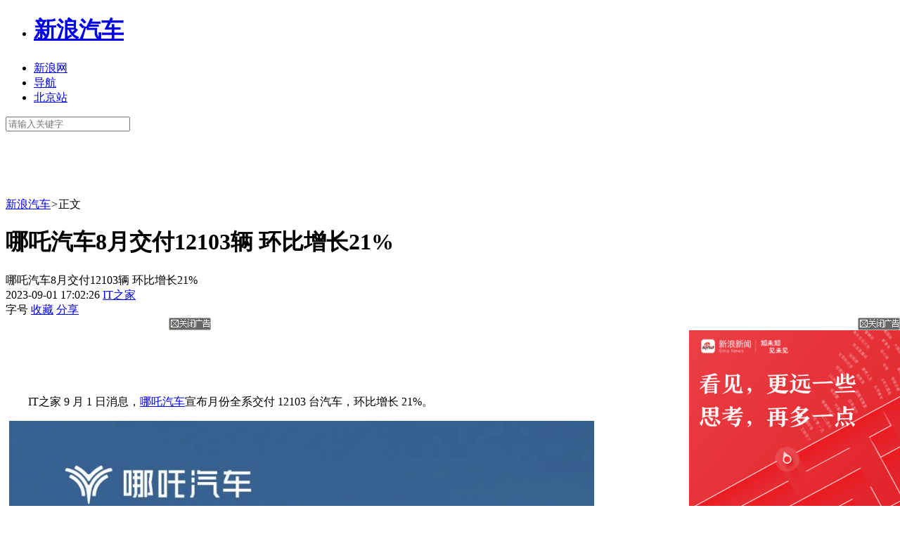

--- FILE ---
content_type: text/html
request_url: https://auto.sina.com.cn/zz/hy/2023-09-01/detail-imzkezsx8617097.shtml
body_size: 22007
content:

	<!DOCTYPE html>
<html>
<head>
    <meta charset="utf-8"/>
    <meta http-equiv="X-UA-Compatible" content="IE=edge,chrome=1">
    	<title>哪吒汽车8月交付12103辆 环比增长21%-新浪汽车</title>
	<meta content="always" name="referrer">
	<meta name="keywords" content="行业新闻,哪吒汽车,新能源">
	<meta name="description" content="此前报道，哪吒汽车已完成 70 亿元人民币的 Crossover 轮融资，具体投资人和细节并未公布。同时，哪吒汽车与香港科技园在香港地区高锟会议中心签约合作备忘录，双方达成合作内容。广告声明：文内含有的对外跳转链接（包括不限于超链接、二维码、口令等形式），用于传递更多信息，节省甄选时间，结果仅供参考，所有文章均包含本声明。">
	<!-- 信息部需要 -->
	<meta name="sudameta" content="carid:;brandsid:220;subbeandsid:;fircolum:抓站;seccolum:行业;ctime:2023-09-01 16:20:13;doctags:行业新闻,哪吒汽车,新能源;dataid:comos:mzkezsx8617097;">

	<!-- 信息部需要 结 束 -->
	<meta name="tags" content="行业新闻,哪吒汽车,新能源">
	<meta name="publishid"  content="mzkezsx8617097">
	<meta name="comment" content="comment_channel:qc; comment_id:comos-mzkezsx8617097">
	<meta property="og:title" content="哪吒汽车8月交付12103辆 环比增长21%" />
	<meta property="og:description" content="此前报道，哪吒汽车已完成 70 亿元人民币的 Crossover 轮融资，具体投资人和细节并未公布。同时，哪吒汽车与香港科技园在香港地区高锟会议中心签约合作备忘录，双方达成合作内容。广告声明：文内含有的对外跳转链接（包括不限于超链接、二维码、口令等形式），用于传递更多信息，节省甄选时间，结果仅供参考，所有文章均包含本声明。" />
	<meta property="og:url" content="https://auto.sina.com.cn/zz/hy/2023-09-01/detail-imzkezsx8617097.shtml" />
	<meta property="og:image" content="https://n.sinaimg.cn/auto/transform/384/w710h474/20230901/60f1-be8f067096524322c13f831fd1e62bf5.png" />
	<meta name="stencil" content="PGLS000124" />
	<meta property="og:type" content="article"/> 
			<meta name="mobile-agent" content="format=html5;url=https://auto.sina.cn/zz/hy/2023-09-01/detail-imzkezsx8617097.d.html" />
	<meta name="mobile-agent" content="format=xhtml;url=https://auto.sina.cn/zz/hy/2023-09-01/detail-imzkezsx8617097.d.html" />
	<meta name="mobile-agent" content="format=wml;url=https://auto.sina.cn/zz/hy/2023-09-01/detail-imzkezsx8617097.d.html" />
	<meta name="applicable-device" content="pc">
	<link rel="alternate" media="only screen and(max-width: 640px)" href="https://auto.sina.cn/zz/hy/2023-09-01/detail-imzkezsx8617097.d.html" >
	<link rel="canonical" href="https://auto.sina.com.cn/zz/hy/2023-09-01/detail-imzkezsx8617097.shtml" >
	
    <!--meta http-equiv="Content-Security-Policy" content="upgrade-insecure-requests"-->
    <link rel="icon" href="https://i0.sinaimg.cn/travel/2013/0529/favicon.ico" type="image/x-icon"  charset="gb2312"/>
    <link rel="shortcut icon" href="https://i0.sinaimg.cn/travel/2013/0529/favicon.ico" type="image/x-icon"  charset="gb2312"/>
    <link rel="stylesheet" href="//n0.sinaimg.cn/auto/f9ffb334/20200225/swiper.min.css" charset="GB2312">
    <link rel="stylesheet" href="//auto.sina.com.cn/blank/css/comm/auto_base_v2022.css" type="text/css" />
    <link rel="stylesheet" href="//auto.sina.com.cn/car/css/auto_collect.css" type="text/css" charset="gb2312"/>
    	<link rel="stylesheet" type="text/css" href="//n3.sinaimg.cn/default/cf7470f9/20190830/cms_style.css?t=202112091430">
    <link rel="stylesheet" href="//auto.sina.com.cn/blank/css/wypage/article_v2020.css" type="text/css" charset="gb2312"/>
	<!-- 首屏css start -->
    <link rel="stylesheet" type="text/css" href="//auto.sina.com.cn/blank/css/wypage/index-app.autotop.css">
    <!-- 首屏css end -->
	<!--评论组件样式-->
	<link rel="stylesheet" type="text/css" href="//finance.sina.com.cn/other/src/article-comment-2017.css">
	<!-- 天乙feed样式 start-->
	<link rel="stylesheet" href="//news.sina.com.cn/css/pctianyi/tianyi.css">
	<link rel="stylesheet" href="//auto.sina.com.cn/apps/auto-feed/css/feed-app.css" charset="gb2312">
	<!-- 天乙feed样式 end -->
	<!-- 首屏以下css start -->
	<link rel="stylesheet" type="text/css" href="//auto.sina.com.cn/other/css/index-app.auto.css" charset="gb2312">
	<!-- 首屏以下css end -->
		<!-- 新能源绿色皮肤覆盖样式 start -->
	<link rel="stylesheet" href="//auto.sina.com.cn/blank/css/wypage/article_newenergy.css" type="text/css" charset="gb2312"/>
	<!-- 新能源绿色皮肤覆盖样式 end -->
		
    <script src="//news.sina.com.cn/268/2015/0112/jquery.newest.js" charset="utf-8"></script>
    <script src="//finance.sina.com.cn/other/src/article-widgets.min.js"></script>
    <script language='javascript' charset='utf-8' src='//i.sso.sina.com.cn/js/ssologin.js'></script>
    <script type="text/javascript" src="//i.sso.sina.com.cn/js/outlogin_layer.js" charset="utf-8"></script>
    <script type="text/javascript" src="//i.sso.sina.com.cn/js/user_panel_new_version_v2.js" charset="utf-8"></script>
    <script type="text/javascript" src="//tech.sina.com.cn/js/717/20140827/index2014/top.js" charset="gb2312"></script>
    <script type="text/javascript" src="//www.sinaimg.cn/home/sinaflash.js"></script>
    <script src="//photo.auto.sina.com.cn/api/ip.php"></script>
		<script type="text/javascript">
        /**
        * 全局数据
        * video_url 视频链接
        * channel 频道
        * newsid 新闻id
        * group 默认为0
        */
        var ARTICLE_DATA = {};
        var SINA_TEXT_PAGE_INFO = {
            entry: 'auto',
            channel: 'qc',
            newsid: 'comos-mzkezsx8617097',
            encoding: 'utf-8',
            // 是否隐藏评论入口
            hideComment:false,
            // 是否隐藏评论列表(0,1)
            hideCommentList: 0,
            // 微博分享后面的@用户uid
            uid: '1644088831',//汽车
            // 文章docid，用来检测是否已收藏
            docID: 'http://doc.sina.cn/?id=comos:mzkezsx8617097',
			webURL:'https://auto.sina.com.cn/zz/hy/2023-09-01/detail-imzkezsx8617097.shtml',
			wapURL:'https://auto.sina.cn/zz/hy/2023-09-01/detail-imzkezsx8617097.d.html',
            pagepubtime: '2023-09-01 17:02:26',
            difDay: 180,
            ADIDs: ["PublicRelation1","PublicRelation2","PublicRelation3","PublicRelation4","PublicRelation5","PublicRelation6","PublicRelation7","PublicRelation8","PublicRelation9","PublicRelation10","PublicRelation11","PublicRelation12","PublicRelation14","PublicRelation16"],
            // 底部微博推荐，如果没有，不填即可
            weiboGroupID: '',
        };
    </script>
    <script type="text/javascript">
        var bigbrandid = '220';
        var brandid = '';
        var subid = '';
        var carid = '';
        var vsubname="";
        var streamId = '3';
        var productId = '3';
    </script>
	<script>
    //设置本页面的富媒体类型的顺序
    var _SINAADS_CONF_PAGE_MEDIA_ORDER = ["PDPS000000056073","PDPS000000055659"];
	</script>
	<!--预置空白模块-->
	
		<meta http-equiv="Cache-Control" content="no-transform"/> 
<meta http-equiv="Cache-Control" content="no-siteapp" />




		<script type="text/javascript">
	//新版调查配置
	window.sina_survey_config = {
		surveyCss: true, 
		resultCss: true,
		source: 'vote',
	}
	</script>
	<meta name="sudameta" content="dataid:comos:mzkezsx8617097" /></head>
<body><!-- body code begin -->

<!-- SUDA_CODE_START --> 
<script type="text/javascript"> 
//<!--
(function(){var an="V=2.1.16";var ah=window,F=document,s=navigator,W=s.userAgent,ao=ah.screen,j=ah.location.href;var aD="https:"==ah.location.protocol?"https://s":"http://",ay="beacon.sina.com.cn";var N=aD+ay+"/a.gif?",z=aD+ay+"/g.gif?",R=aD+ay+"/f.gif?",ag=aD+ay+"/e.gif?",aB=aD+"beacon.sinauda.com/i.gif?";var aA=F.referrer.toLowerCase();var aa="SINAGLOBAL",Y="FSINAGLOBAL",H="Apache",P="ULV",l="SUP",aE="UOR",E="_s_acc",X="_s_tentry",n=false,az=false,B=(document.domain=="sina.com.cn")?true:false;var o=0;var aG=false,A=false;var al="";var m=16777215,Z=0,C,K=0;var r="",b="",a="";var M=[],S=[],I=[];var u=0;var v=0;var p="";var am=false;var w=false;function O(){var e=document.createElement("iframe");e.src=aD+ay+"/data.html?"+new Date().getTime();e.id="sudaDataFrame";e.style.height="0px";e.style.width="1px";e.style.overflow="hidden";e.frameborder="0";e.scrolling="no";document.getElementsByTagName("head")[0].appendChild(e)}function k(){var e=document.createElement("iframe");e.src=aD+ay+"/ckctl.html";e.id="ckctlFrame";e.style.height="0px";e.style.width="1px";e.style.overflow="hidden";e.frameborder="0";e.scrolling="no";document.getElementsByTagName("head")[0].appendChild(e)}function q(){var e=document.createElement("script");e.src=aD+ay+"/h.js";document.getElementsByTagName("head")[0].appendChild(e)}function h(aH,i){var D=F.getElementsByName(aH);var e=(i>0)?i:0;return(D.length>e)?D[e].content:""}function aF(){var aJ=F.getElementsByName("sudameta");var aR=[];for(var aO=0;aO<aJ.length;aO++){var aK=aJ[aO].content;if(aK){if(aK.indexOf(";")!=-1){var D=aK.split(";");for(var aH=0;aH<D.length;aH++){var aP=aw(D[aH]);if(!aP){continue}aR.push(aP)}}else{aR.push(aK)}}}var aM=F.getElementsByTagName("meta");for(var aO=0,aI=aM.length;aO<aI;aO++){var aN=aM[aO];if(aN.name=="tags"){aR.push("content_tags:"+encodeURI(aN.content))}}var aL=t("vjuids");aR.push("vjuids:"+aL);var e="";var aQ=j.indexOf("#");if(aQ!=-1){e=escape(j.substr(aQ+1));aR.push("hashtag:"+e)}return aR}function V(aK,D,aI,aH){if(aK==""){return""}aH=(aH=="")?"=":aH;D+=aH;var aJ=aK.indexOf(D);if(aJ<0){return""}aJ+=D.length;var i=aK.indexOf(aI,aJ);if(i<aJ){i=aK.length}return aK.substring(aJ,i)}function t(e){if(undefined==e||""==e){return""}return V(F.cookie,e,";","")}function at(aI,e,i,aH){if(e!=null){if((undefined==aH)||(null==aH)){aH="sina.com.cn"}if((undefined==i)||(null==i)||(""==i)){F.cookie=aI+"="+e+";domain="+aH+";path=/"}else{var D=new Date();var aJ=D.getTime();aJ=aJ+86400000*i;D.setTime(aJ);aJ=D.getTime();F.cookie=aI+"="+e+";domain="+aH+";expires="+D.toUTCString()+";path=/"}}}function f(D){try{var i=document.getElementById("sudaDataFrame").contentWindow.storage;return i.get(D)}catch(aH){return false}}function ar(D,aH){try{var i=document.getElementById("sudaDataFrame").contentWindow.storage;i.set(D,aH);return true}catch(aI){return false}}function L(){var aJ=15;var D=window.SUDA.etag;if(!B){return"-"}if(u==0){O();q()}if(D&&D!=undefined){w=true}ls_gid=f(aa);if(ls_gid===false||w==false){return false}else{am=true}if(ls_gid&&ls_gid.length>aJ){at(aa,ls_gid,3650);n=true;return ls_gid}else{if(D&&D.length>aJ){at(aa,D,3650);az=true}var i=0,aI=500;var aH=setInterval((function(){var e=t(aa);if(w){e=D}i+=1;if(i>3){clearInterval(aH)}if(e.length>aJ){clearInterval(aH);ar(aa,e)}}),aI);return w?D:t(aa)}}function U(e,aH,D){var i=e;if(i==null){return false}aH=aH||"click";if((typeof D).toLowerCase()!="function"){return}if(i.attachEvent){i.attachEvent("on"+aH,D)}else{if(i.addEventListener){i.addEventListener(aH,D,false)}else{i["on"+aH]=D}}return true}function af(){if(window.event!=null){return window.event}else{if(window.event){return window.event}var D=arguments.callee.caller;var i;var aH=0;while(D!=null&&aH<40){i=D.arguments[0];if(i&&(i.constructor==Event||i.constructor==MouseEvent||i.constructor==KeyboardEvent)){return i}aH++;D=D.caller}return i}}function g(i){i=i||af();if(!i.target){i.target=i.srcElement;i.pageX=i.x;i.pageY=i.y}if(typeof i.layerX=="undefined"){i.layerX=i.offsetX}if(typeof i.layerY=="undefined"){i.layerY=i.offsetY}return i}function aw(aH){if(typeof aH!=="string"){throw"trim need a string as parameter"}var e=aH.length;var D=0;var i=/(\u3000|\s|\t|\u00A0)/;while(D<e){if(!i.test(aH.charAt(D))){break}D+=1}while(e>D){if(!i.test(aH.charAt(e-1))){break}e-=1}return aH.slice(D,e)}function c(e){return Object.prototype.toString.call(e)==="[object Array]"}function J(aH,aL){var aN=aw(aH).split("&");var aM={};var D=function(i){if(aL){try{return decodeURIComponent(i)}catch(aP){return i}}else{return i}};for(var aJ=0,aK=aN.length;aJ<aK;aJ++){if(aN[aJ]){var aI=aN[aJ].split("=");var e=aI[0];var aO=aI[1];if(aI.length<2){aO=e;e="$nullName"}if(!aM[e]){aM[e]=D(aO)}else{if(c(aM[e])!=true){aM[e]=[aM[e]]}aM[e].push(D(aO))}}}return aM}function ac(D,aI){for(var aH=0,e=D.length;aH<e;aH++){aI(D[aH],aH)}}function ak(i){var e=new RegExp("^http(?:s)?://([^/]+)","im");if(i.match(e)){return i.match(e)[1].toString()}else{return""}}function aj(aO){try{var aL="ABCDEFGHIJKLMNOPQRSTUVWXYZabcdefghijklmnopqrstuvwxyz0123456789+/=";var D="ABCDEFGHIJKLMNOPQRSTUVWXYZabcdefghijklmnopqrstuvwxyz0123456789-_=";var aQ=function(e){var aR="",aS=0;for(;aS<e.length;aS++){aR+="%"+aH(e[aS])}return decodeURIComponent(aR)};var aH=function(e){var i="0"+e.toString(16);return i.length<=2?i:i.substr(1)};var aP=function(aY,aV,aR){if(typeof(aY)=="string"){aY=aY.split("")}var aX=function(a7,a9){for(var a8=0;a8<a7.length;a8++){if(a7[a8]==a9){return a8}}return -1};var aS=[];var a6,a4,a1="";var a5,a3,a0,aZ="";if(aY.length%4!=0){}var e=/[^A-Za-z0-9\+\/\=]/g;var a2=aL.split("");if(aV=="urlsafe"){e=/[^A-Za-z0-9\-_\=]/g;a2=D.split("")}var aU=0;if(aV=="binnary"){a2=[];for(aU=0;aU<=64;aU++){a2[aU]=aU+128}}if(aV!="binnary"&&e.exec(aY.join(""))){return aR=="array"?[]:""}aU=0;do{a5=aX(a2,aY[aU++]);a3=aX(a2,aY[aU++]);a0=aX(a2,aY[aU++]);aZ=aX(a2,aY[aU++]);a6=(a5<<2)|(a3>>4);a4=((a3&15)<<4)|(a0>>2);a1=((a0&3)<<6)|aZ;aS.push(a6);if(a0!=64&&a0!=-1){aS.push(a4)}if(aZ!=64&&aZ!=-1){aS.push(a1)}a6=a4=a1="";a5=a3=a0=aZ=""}while(aU<aY.length);if(aR=="array"){return aS}var aW="",aT=0;for(;aT<aS.lenth;aT++){aW+=String.fromCharCode(aS[aT])}return aW};var aI=[];var aN=aO.substr(0,3);var aK=aO.substr(3);switch(aN){case"v01":for(var aJ=0;aJ<aK.length;aJ+=2){aI.push(parseInt(aK.substr(aJ,2),16))}return decodeURIComponent(aQ(aP(aI,"binnary","array")));break;case"v02":aI=aP(aK,"urlsafe","array");return aQ(aP(aI,"binnary","array"));break;default:return decodeURIComponent(aO)}}catch(aM){return""}}var ap={screenSize:function(){return(m&8388608==8388608)?ao.width+"x"+ao.height:""},colorDepth:function(){return(m&4194304==4194304)?ao.colorDepth:""},appCode:function(){return(m&2097152==2097152)?s.appCodeName:""},appName:function(){return(m&1048576==1048576)?((s.appName.indexOf("Microsoft Internet Explorer")>-1)?"MSIE":s.appName):""},cpu:function(){return(m&524288==524288)?(s.cpuClass||s.oscpu):""},platform:function(){return(m&262144==262144)?(s.platform):""},jsVer:function(){if(m&131072!=131072){return""}var aI,e,aK,D=1,aH=0,i=(s.appName.indexOf("Microsoft Internet Explorer")>-1)?"MSIE":s.appName,aJ=s.appVersion;if("MSIE"==i){e="MSIE";aI=aJ.indexOf(e);if(aI>=0){aK=window.parseInt(aJ.substring(aI+5));if(3<=aK){D=1.1;if(4<=aK){D=1.3}}}}else{if(("Netscape"==i)||("Opera"==i)||("Mozilla"==i)){D=1.3;e="Netscape6";aI=aJ.indexOf(e);if(aI>=0){D=1.5}}}return D},network:function(){if(m&65536!=65536){return""}var i="";i=(s.connection&&s.connection.type)?s.connection.type:i;try{F.body.addBehavior("#default#clientCaps");i=F.body.connectionType}catch(D){i="unkown"}return i},language:function(){return(m&32768==32768)?(s.systemLanguage||s.language):""},timezone:function(){return(m&16384==16384)?(new Date().getTimezoneOffset()/60):""},flashVer:function(){if(m&8192!=8192){return""}var aK=s.plugins,aH,aL,aN;if(aK&&aK.length){for(var aJ in aK){aL=aK[aJ];if(aL.description==null){continue}if(aH!=null){break}aN=aL.description.toLowerCase();if(aN.indexOf("flash")!=-1){aH=aL.version?parseInt(aL.version):aN.match(/\d+/);continue}}}else{if(window.ActiveXObject){for(var aI=10;aI>=2;aI--){try{var D=new ActiveXObject("ShockwaveFlash.ShockwaveFlash."+aI);if(D){aH=aI;break}}catch(aM){}}}else{if(W.indexOf("webtv/2.5")!=-1){aH=3}else{if(W.indexOf("webtv")!=-1){aH=2}}}}return aH},javaEnabled:function(){if(m&4096!=4096){return""}var D=s.plugins,i=s.javaEnabled(),aH,aI;if(i==true){return 1}if(D&&D.length){for(var e in D){aH=D[e];if(aH.description==null){continue}if(i!=null){break}aI=aH.description.toLowerCase();if(aI.indexOf("java plug-in")!=-1){i=parseInt(aH.version);continue}}}else{if(window.ActiveXObject){i=(new ActiveXObject("JavaWebStart.IsInstalled")!=null)}}return i?1:0}};var ad={pageId:function(i){var D=i||r,aK="-9999-0-0-1";if((undefined==D)||(""==D)){try{var aH=h("publishid");if(""!=aH){var aJ=aH.split(",");if(aJ.length>0){if(aJ.length>=3){aK="-9999-0-"+aJ[1]+"-"+aJ[2]}D=aJ[0]}}else{D="0"}}catch(aI){D="0"}D=D+aK}return D},sessionCount:function(){var e=t("_s_upa");if(e==""){e=0}return e},excuteCount:function(){return SUDA.sudaCount},referrer:function(){if(m&2048!=2048){return""}var e=/^[^\?&#]*.swf([\?#])?/;if((aA=="")||(aA.match(e))){var i=V(j,"ref","&","");if(i!=""){return escape(i)}}return escape(aA)},isHomepage:function(){if(m&1024!=1024){return""}var D="";try{F.body.addBehavior("#default#homePage");D=F.body.isHomePage(j)?"Y":"N"}catch(i){D="unkown"}return D},PGLS:function(){return(m&512==512)?h("stencil"):""},ZT:function(){if(m&256!=256){return""}var e=h("subjectid");e.replace(",",".");e.replace(";",",");return escape(e)},mediaType:function(){return(m&128==128)?h("mediaid"):""},domCount:function(){return(m&64==64)?F.getElementsByTagName("*").length:""},iframeCount:function(){return(m&32==32)?F.getElementsByTagName("iframe").length:""}};var av={visitorId:function(){var i=15;var e=t(aa);if(e.length>i&&u==0){return e}else{return}},fvisitorId:function(e){if(!e){var e=t(Y);return e}else{at(Y,e,3650)}},sessionId:function(){var e=t(H);if(""==e){var i=new Date();e=Math.random()*10000000000000+"."+i.getTime()}return e},flashCookie:function(e){if(e){}else{return p}},lastVisit:function(){var D=t(H);var aI=t(P);var aH=aI.split(":");var aJ="",i;if(aH.length>=6){if(D!=aH[4]){i=new Date();var e=new Date(window.parseInt(aH[0]));aH[1]=window.parseInt(aH[1])+1;if(i.getMonth()!=e.getMonth()){aH[2]=1}else{aH[2]=window.parseInt(aH[2])+1}if(((i.getTime()-e.getTime())/86400000)>=7){aH[3]=1}else{if(i.getDay()<e.getDay()){aH[3]=1}else{aH[3]=window.parseInt(aH[3])+1}}aJ=aH[0]+":"+aH[1]+":"+aH[2]+":"+aH[3];aH[5]=aH[0];aH[0]=i.getTime();at(P,aH[0]+":"+aH[1]+":"+aH[2]+":"+aH[3]+":"+D+":"+aH[5],360)}else{aJ=aH[5]+":"+aH[1]+":"+aH[2]+":"+aH[3]}}else{i=new Date();aJ=":1:1:1";at(P,i.getTime()+aJ+":"+D+":",360)}return aJ},userNick:function(){if(al!=""){return al}var D=unescape(t(l));if(D!=""){var i=V(D,"ag","&","");var e=V(D,"user","&","");var aH=V(D,"uid","&","");var aJ=V(D,"sex","&","");var aI=V(D,"dob","&","");al=i+":"+e+":"+aH+":"+aJ+":"+aI;return al}else{return""}},userOrigin:function(){if(m&4!=4){return""}var e=t(aE);var i=e.split(":");if(i.length>=2){return i[0]}else{return""}},advCount:function(){return(m&2==2)?t(E):""},setUOR:function(){var aL=t(aE),aP="",i="",aO="",aI="",aM=j.toLowerCase(),D=F.referrer.toLowerCase();var aQ=/[&|?]c=spr(_[A-Za-z0-9]{1,}){3,}/;var aK=new Date();if(aM.match(aQ)){aO=aM.match(aQ)[0]}else{if(D.match(aQ)){aO=D.match(aQ)[0]}}if(aO!=""){aO=aO.substr(3)+":"+aK.getTime()}if(aL==""){if(t(P)==""){aP=ak(D);i=ak(aM)}at(aE,aP+","+i+","+aO,365)}else{var aJ=0,aN=aL.split(",");if(aN.length>=1){aP=aN[0]}if(aN.length>=2){i=aN[1]}if(aN.length>=3){aI=aN[2]}if(aO!=""){aJ=1}else{var aH=aI.split(":");if(aH.length>=2){var e=new Date(window.parseInt(aH[1]));if(e.getTime()<(aK.getTime()-86400000*30)){aJ=1}}}if(aJ){at(aE,aP+","+i+","+aO,365)}}},setAEC:function(e){if(""==e){return}var i=t(E);if(i.indexOf(e+",")<0){i=i+e+","}at(E,i,7)},ssoInfo:function(){var D=unescape(aj(t("sso_info")));if(D!=""){if(D.indexOf("uid=")!=-1){var i=V(D,"uid","&","");return escape("uid:"+i)}else{var e=V(D,"u","&","");return escape("u:"+unescape(e))}}else{return""}},subp:function(){return t("SUBP")}};var ai={CI:function(){var e=["sz:"+ap.screenSize(),"dp:"+ap.colorDepth(),"ac:"+ap.appCode(),"an:"+ap.appName(),"cpu:"+ap.cpu(),"pf:"+ap.platform(),"jv:"+ap.jsVer(),"ct:"+ap.network(),"lg:"+ap.language(),"tz:"+ap.timezone(),"fv:"+ap.flashVer(),"ja:"+ap.javaEnabled()];return"CI="+e.join("|")},PI:function(e){var i=["pid:"+ad.pageId(e),"st:"+ad.sessionCount(),"et:"+ad.excuteCount(),"ref:"+ad.referrer(),"hp:"+ad.isHomepage(),"PGLS:"+ad.PGLS(),"ZT:"+ad.ZT(),"MT:"+ad.mediaType(),"keys:","dom:"+ad.domCount(),"ifr:"+ad.iframeCount()];return"PI="+i.join("|")},UI:function(){var e=["vid:"+av.visitorId(),"sid:"+av.sessionId(),"lv:"+av.lastVisit(),"un:"+av.userNick(),"uo:"+av.userOrigin(),"ae:"+av.advCount(),"lu:"+av.fvisitorId(),"si:"+av.ssoInfo(),"rs:"+(n?1:0),"dm:"+(B?1:0),"su:"+av.subp()];return"UI="+e.join("|")},EX:function(i,e){if(m&1!=1){return""}i=(null!=i)?i||"":b;e=(null!=e)?e||"":a;return"EX=ex1:"+i+"|ex2:"+e},MT:function(){return"MT="+aF().join("|")},V:function(){return an},R:function(){return"gUid_"+new Date().getTime()}};function ax(){var aK="-",aH=F.referrer.toLowerCase(),D=j.toLowerCase();if(""==t(X)){if(""!=aH){aK=ak(aH)}at(X,aK,"","weibo.com")}var aI=/weibo.com\/reg.php/;if(D.match(aI)){var aJ=V(unescape(D),"sharehost","&","");var i=V(unescape(D),"appkey","&","");if(""!=aJ){at(X,aJ,"","weibo.com")}at("appkey",i,"","weibo.com")}}function d(e,i){G(e,i)}function G(i,D){D=D||{};var e=new Image(),aH;if(D&&D.callback&&typeof D.callback=="function"){e.onload=function(){clearTimeout(aH);aH=null;D.callback(true)}}SUDA.img=e;e.src=i;aH=setTimeout(function(){if(D&&D.callback&&typeof D.callback=="function"){D.callback(false);e.onload=null}},D.timeout||2000)}function x(e,aH,D,aI){SUDA.sudaCount++;if(!av.visitorId()&&!L()){if(u<3){u++;setTimeout(x,500);return}}var i=N+[ai.V(),ai.CI(),ai.PI(e),ai.UI(),ai.MT(),ai.EX(aH,D),ai.R()].join("&");G(i,aI)}function y(e,D,i){if(aG||A){return}if(SUDA.sudaCount!=0){return}x(e,D,i)}function ab(e,aH){if((""==e)||(undefined==e)){return}av.setAEC(e);if(0==aH){return}var D="AcTrack||"+t(aa)+"||"+t(H)+"||"+av.userNick()+"||"+e+"||";var i=ag+D+"&gUid_"+new Date().getTime();d(i)}function aq(aI,e,i,aJ){aJ=aJ||{};if(!i){i=""}else{i=escape(i)}var aH="UATrack||"+t(aa)+"||"+t(H)+"||"+av.userNick()+"||"+aI+"||"+e+"||"+ad.referrer()+"||"+i+"||"+(aJ.realUrl||"")+"||"+(aJ.ext||"");var D=ag+aH+"&gUid_"+new Date().getTime();d(D,aJ)}function aC(aK){var i=g(aK);var aI=i.target;var aH="",aL="",D="";var aJ;if(aI!=null&&aI.getAttribute&&(!aI.getAttribute("suda-uatrack")&&!aI.getAttribute("suda-actrack")&&!aI.getAttribute("suda-data"))){while(aI!=null&&aI.getAttribute&&(!!aI.getAttribute("suda-uatrack")||!!aI.getAttribute("suda-actrack")||!!aI.getAttribute("suda-data"))==false){if(aI==F.body){return}aI=aI.parentNode}}if(aI==null||aI.getAttribute==null){return}aH=aI.getAttribute("suda-actrack")||"";aL=aI.getAttribute("suda-uatrack")||aI.getAttribute("suda-data")||"";sudaUrls=aI.getAttribute("suda-urls")||"";if(aL){aJ=J(aL);if(aI.tagName.toLowerCase()=="a"){D=aI.href}opts={};opts.ext=(aJ.ext||"");aJ.key&&SUDA.uaTrack&&SUDA.uaTrack(aJ.key,aJ.value||aJ.key,D,opts)}if(aH){aJ=J(aH);aJ.key&&SUDA.acTrack&&SUDA.acTrack(aJ.key,aJ.value||aJ.key)}}if(window.SUDA&&Object.prototype.toString.call(window.SUDA)==="[object Array]"){for(var Q=0,ae=SUDA.length;Q<ae;Q++){switch(SUDA[Q][0]){case"setGatherType":m=SUDA[Q][1];break;case"setGatherInfo":r=SUDA[Q][1]||r;b=SUDA[Q][2]||b;a=SUDA[Q][3]||a;break;case"setPerformance":Z=SUDA[Q][1];break;case"setPerformanceFilter":C=SUDA[Q][1];break;case"setPerformanceInterval":K=SUDA[Q][1]*1||0;K=isNaN(K)?0:K;break;case"setGatherMore":M.push(SUDA[Q].slice(1));break;case"acTrack":S.push(SUDA[Q].slice(1));break;case"uaTrack":I.push(SUDA[Q].slice(1));break}}}aG=(function(D,i){if(ah.top==ah){return false}else{try{if(F.body.clientHeight==0){return false}return((F.body.clientHeight>=D)&&(F.body.clientWidth>=i))?false:true}catch(aH){return true}}})(320,240);A=(function(){return false})();av.setUOR();var au=av.sessionId();window.SUDA=window.SUDA||[];SUDA.sudaCount=SUDA.sudaCount||0;SUDA.log=function(){x.apply(null,arguments)};SUDA.acTrack=function(){ab.apply(null,arguments)};SUDA.uaTrack=function(){aq.apply(null,arguments)};U(F.body,"click",aC);window.GB_SUDA=SUDA;GB_SUDA._S_pSt=function(){};GB_SUDA._S_acTrack=function(){ab.apply(null,arguments)};GB_SUDA._S_uaTrack=function(){aq.apply(null,arguments)};window._S_pSt=function(){};window._S_acTrack=function(){ab.apply(null,arguments)};window._S_uaTrack=function(){aq.apply(null,arguments)};window._S_PID_="";if(!window.SUDA.disableClickstream){y()}try{k()}catch(T){}})();
//-->
</script> 
<noScript> 
<div style='position:absolute;top:0;left:0;width:0;height:0;visibility:hidden'><img width=0 height=0 src='//beacon.sina.com.cn/a.gif?noScript' border='0' alt='' /></div> 
</noScript> 
<!-- SUDA_CODE_END -->

<!-- SSO_GETCOOKIE_START -->
<script type="text/javascript">var sinaSSOManager=sinaSSOManager||{};sinaSSOManager.getSinaCookie=function(){function dc(u){if(u==undefined){return""}var decoded=decodeURIComponent(u);return decoded=="null"?"":decoded}function ps(str){var arr=str.split("&");var arrtmp;var arrResult={};for(var i=0;i<arr.length;i++){arrtmp=arr[i].split("=");arrResult[arrtmp[0]]=dc(arrtmp[1])}return arrResult}function gC(name){var Res=eval("/"+name+"=([^;]+)/").exec(document.cookie);return Res==null?null:Res[1]}var sup=dc(gC("SUP"));if(!sup){sup=dc(gC("SUR"))}if(!sup){return null}return ps(sup)};</script>
<!-- SSO_GETCOOKIE_END -->

<script type="text/javascript">new function(r,s,t){this.a=function(n,t,e){if(window.addEventListener){n.addEventListener(t,e,false);}else if(window.attachEvent){n.attachEvent("on"+t,e);}};this.b=function(f){var t=this;return function(){return f.apply(t,arguments);};};this.c=function(){var f=document.getElementsByTagName("form");for(var i=0;i<f.length;i++){var o=f[i].action;if(this.r.test(o)){f[i].action=o.replace(this.r,this.s);}}};this.r=r;this.s=s;this.d=setInterval(this.b(this.c),t);this.a(window,"load",this.b(function(){this.c();clearInterval(this.d);}));}(/http:\/\/www\.google\.c(om|n)\/search/, "http://keyword.sina.com.cn/searchword.php", 250);</script>
<!-- body code end -->

		<!-- import sinaads.js start-->
	<script>(function(d,s,id){var s,n=d.getElementsByTagName(s)[0];if(d.getElementById(id))return;s=d.createElement(s);s.id=id;s.setAttribute('charset','utf-8');s.src='//d'+Math.floor(0+Math.random()*(9-0+1))+'.sina.com.cn/litong/zhitou/sinaads/release/sinaads.js';n.parentNode.insertBefore(s,n);})(document,'script','sinaads-script');</script>
	<!-- import sinaads.js end-->
    <!-- auto commonHead begin -->
	<div class="global-head clearfix">
				<!-- 询价订阅浮层 start -->
		<div id="topNav">
            <!-- 如果需要宽度自适应 wrap直接增加class名head-bar即可 -->
            <div class="wrap">
                <ul id="topNavLeft">
                    <li id="autologo"><h1><a href="http://auto.sina.com.cn/" title="新浪汽车">新浪汽车</a></h1></li>
                    <li id="websiteLink"><a href="javascript:void(0)"><span>新浪网</span><span class="arw"></span></a></li>
                    <li id="navLink"><a href="javascript:void(0)"><span class="ico"></span><span>导航</span><span class="arw"></span></a></li> 
                    <!--li ><a href="https://auto.sina.com.cn/guangzhouchezhan/?c=spr_auto_trackid_44a8dd3572915edb">广州车展</a></li-->
                    <!--li id="cityLink"><a href="javascript:void(0)"><span class="ico"></span><span>北京</span><span class="arw"></span></a></li-->
                    <li><a href="http://auto.sina.com.cn/city/bj/" target="_blank"><span>北京站</span></a></li>
                </ul>
                <a id="userLogin" href="javascript:void(0)"></a>
                <div id="autoSearchBar" class="fR">
                    <input type="text" id="searchText"  class="showSelect2021"  data-url="" placeholder="请输入关键字" autocomplete="off">
                    <a id="commonSearch" href="javascript:void(0)"></a>
                </div>
            </div>
        </div>




		<!-- 询价订阅浮层 start -->
		        
<div id="topTool">
            <div class="sa_w top_ads">
				
					<!--顶部三轮播1000*90通栏  2017/11  wenjing  begin-->
					<ins class="sinaads" data-ad-pdps="PDPS000000057341"></ins>
					<script>(sinaads = window.sinaads || []).push({})</script>
					<!--顶部三轮播1000*90通栏  end-->
							</div>
            <div id="mainHead">
                <div class="wrap clearfix">
                    <div class="bread">
                        <a href="http://auto.sina.com.cn/" target="_blank">新浪汽车</a><i>&gt;</i>正文                    </div>
                </div>
            </div>
        </div>
		        

    </div>
    <!-- auto commonHead end -->

    <!-- main content start -->
    <div class="main-content">
        
		
				<h1 class="main-title">哪吒汽车8月交付12103辆 环比增长21%</h1>
		<!-- 微博关键字js start -->
		<script type="text/javascript" src="//news.sina.com.cn/js/87/20110714/205/sinalib.js" charset="utf-8"></script>
		<script type="text/javascript" src="//n.sinaimg.cn/finance/fe/weiboCard.v0926.js" charset="utf-8"></script>
		<!-- 微博关键字js end -->
		<div class="top-bar-wrap" id="top_bar_wrap">
            <div class="top-bar ani" id="top_bar">
                <div class="top-bar-inner clearfix">
                    <div class="second-title">哪吒汽车8月交付12103辆 环比增长21%</div>
                    <div class="date-source" data-sudaclick="content_media_p">
                        <span class="date">2023-09-01 17:02:26</span>
                        															<a href="http://weibo.com/u/1826017320" target="_blank" class="source ent-source" rel="nofollow">IT之家</a>
													                    </div>
                    <div class="page-tools" data-sudaclick="blk_share">
                        <span class="tool-icon tool-fs first"><a node-type="fs-more">字号</a></span>
                        <div class="fs-more-list" style="display:none;" id="fs_more">
                            <span class="tool-icon tool-fs16" attr-fs="16"><div>汽车</div><a href="javascript:;">16</a></span>
                            <span class="tool-icon tool-fs18 cur" attr-fs="18"><div>汽车</div><a href="javascript:;">18</a></span>
                            <span class="tool-icon tool-fs20" attr-fs="20"><div>汽车</div><a href="javascript:;">20</a></span>
                        </div>
                        <span class="tool-icon tool-cmt"><a ani-hover="bounceFromTop" node-type="comment" href="javascript:;" data-sudaclick="content_commentbutton_i"><span class="num" node-type="comment-num"></span></a></span>
                        <span class="tool-icon tool-fav"><a ani-hover="bounceFromTop" node-type="add-fav" href="javascript:;" title="收藏本页" data-sudaclick="content_fav_p">收藏</a></span>
                        <span class="tool-icon tool-share"><a ani-hover="bounceFromTop" node-type="share-more" data-action="dropdown" data-target="share_more" href="javascript:;" title="更多分享" data-sudaclick="content_moreshare_i">分享</a></span>
                        <div class="share-more-list" style="display:none;" id="share_more">
                            <span class="tool-icon tool-wb"><a ani-hover="bounceFromTop" node-type="share-wb" href="javascript:;" data-share="weibo" title="分享到微博" data-sudaclick="content_weiboshare_i">微博</a></span>
							<span class="tool-icon tool-share-wx"><a ani-hover="bounceFromTop" node-type="share-wx" href="javascript:;" data-share="weixin" title="分享到微信" data-sudaclick="content_wechatshare_i">微信</a></span>
                            <span class="tool-icon tool-share-qq"><a href="javascript:;" data-share="qq" title="分享到QQ" data-sudaclick="content_qqshare_i">QQ</a></span>
                            <span class="tool-icon tool-share-qqzone"><a href="javascript:;" data-share="qzone" title="分享到QQ空间" data-sudaclick="content_qzoneshare_i">空间</a></span>
                        </div>
                        <span class="tool-icon tool-qrcode"><a href="javascript:;"></a></span>
                        <div style="display:none;" class="url-qrcodebox"><div id="url-qrcode"></div></div>
                    </div>
                </div>
            </div>
        </div>
    	<!-- 正文 begin-->
    	<div class="article-content clearfix  article-18" id="article_content">
    		<div class="article-content-left fL">
				                <div class="ad top-ad" data-sudaclick="ad">
					
					<!--640*90通栏    2017/11 wenjing begin-->
					<ins class="sinaads" data-ad-pdps="PDPS000000060746"></ins>
					<script>(sinaads = window.sinaads || []).push({});</script>
					<!--640*90通栏    end-->
								 </div>

                <!-- page-tools end -->
    			<div class="article clearfix" id="artibody">
                    
<p>　　IT之家 9 月 1 日消息，<a class="a_tag" target="_blank" href="//db.auto.sina.com.cn/b220.html?c=spr_auto_trackid_1e17744b130ea936">哪吒汽车</a>宣布月份全系交付 12103 台汽车，环比增长 21%。</p>
<div class="img_wrapper"><img ssp_motu_attribute="33"  id="0" src="//n.sinaimg.cn/spider20230901/415/w837h1178/20230901/4efe-dee6e7f2aa074e04a7357447c9fbefc2.png" alt="哪吒汽车8月交付12103辆 环比增长21%"></div>
<p>　　IT之家此前报道，<font cms-style="font-L strong-Bold">哪吒汽车已完成 70 亿元人民币的 Crossover 轮融资</font>，具体投资人和细节并未公布。同时，哪吒汽车与香港科技园在香港地区高锟会议中心签约合作备忘录，双方达成合作内容具体如下：</p>
<p>　　广告声明：文内含有的对外跳转链接（包括不限于超链接、二维码、口令等形式），用于传递更多信息，节省甄选时间，结果仅供参考，IT之家所有文章均包含本声明。</p>
                    
                </div>
				<!-- 文章关键字 begin -->
                				<!-- 文章关键字 begin -->
                <div class="article-bottom clearfix"  id="article-bottom" >
					<!--通发页正文下方文字链广告 2022/12/29 王鑫 start-->
			<div style="margin: 20px auto 15px; font-size:14px;">
				<ins class="sinaads" data-ad-pdps="PDPS000000067953" data-ad-width="880" data-ad-height="30" data-ad-type="embed"></ins>
				<script>
					(sinaads = window.sinaads || []).push({});
				</script>
			</div>
                    <div class="keywords" id="keywords" data-wbkey="行业新闻,哪吒汽车,新能源" data-sudaclick="content_keywords_p">
						                        <label>关键词 : </label>
                        <a href="http://db.auto.sina.com.cn/tags/moved/行业新闻" target="_blank">行业新闻</a><a href="http://db.auto.sina.com.cn/tags/moved/哪吒汽车" target="_blank">哪吒汽车</a><a href="http://db.auto.sina.com.cn/tags/moved/新能源" target="_blank">新能源</a>						                    </div>
                </div>
            	       

				
				                <!-- 公众号二维码 start -->
                <div class='blk-wxfollow clearfix'>
                    <div class='wx-qr'>
                        <img src="http://www.sinaimg.cn/qc/2017/1107/auto_qr01.png" title="新浪汽车公众号" alt="新浪汽车公众号" />
                    </div>
                    <div class='wx-info'>
                        <span>新浪汽车公众号</span>
                        <p>更多汽车资讯，涨知识赢好礼扫描二维码关注（auto_sina）</p>
                    </div>
                </div>
                <!-- 公众号二维码 end -->
				
					<!--通发页评论上方640*90通栏 2018/03/13 xiaofei start-->
					<div style="margin: 20px auto -20px;">
						<ins class="sinaads" data-ad-pdps="PDPS000000065807"></ins>
						<script>(sinaads = window.sinaads || []).push({});</script>
					</div>
					<!--通发页评论上方640*90通栏 end -->
				                <!-- 评论 start -->
			       <!--通行证组件start-->
			       
			        <!--/通行证组件end-->
                <div class="blk-comment" id='wrap_bottom_omment' data-sudaclick="content_commentlist_p">
                    <div id="bottom_sina_comment"></div>
                </div>
                <!-- 评论 end -->
			<!--通发页评论下方文字链广告 2022/12/29 王鑫 start-->
			<div style="margin: 20px auto -20px; font-size:14px;">
				<ins class="sinaads" data-ad-pdps="PDPS000000067954" data-ad-width="880" data-ad-height="30" data-ad-type="embed"></ins>
				<script>
					(sinaads = window.sinaads || []).push({});
				</script>
			</div>
                <!-- 相关新闻/相关微博 start -->
                <div class='blk-related clearfix' id='tab_related'>
                    <div class='tab-related-wrap'>
                        <div class='tab-related'  id='tab_related_btn'>
                            <a href="javascript:;" id='tab01_btn01' class='cur' data-sudaclick="relativenews_tab_i">相关新闻</a>
                            <a href="javascript:;" id='tab01_btn02'  data-sudaclick="relativeweibo_tab_i">相关微博</a>
                        </div>
                    </div>
                    <div class='tab-cont-related'>
                        <div id='tab01_cont01'  data-sudaclick="relativenews_feed_p">
                            <!-- 天乙feed 容器 start -->
                            <div id="tycard_list" class="ty-feed-card-container">
                                <div class="cardlist-a__tip" node-type="tip" style="display:none;"></div>
                                <div class="cardlist-a__list" node-type="list"></div>
                                <div class="cardlist-a__loading" node-type="loading">加载中<s class="icon-loading"></s></div>
                                <div class="cardlist-a__more" node-type="more" style="display:none;">点击加载更多</div>
                                <div class="cardlist-a__pager" node-type="pager" style="display:none;"></div>
                            </div>
                            <!-- 天乙feed 容器 end -->
                        </div>
                        <div id='tab01_cont02' style='display:none;'  data-sudaclick="related_weibo">
                            <iframe id='related_wb' frameborder="0" height="500" width="640" marginheight="0" marginwidth="0" scrolling="no" allowfullscreen="true" src=""></iframe>
                        </div>
                    </div>
                </div>
                <!-- 相关新闻/相关微博 end -->
                <!-- 正文 end -->
				

            </div>
			<div class="article-content-right fR" id="wap_articleContentRight">
                
								<section class="module_section">
                    <h5 class="h5tit clearfix">
                        <p class="t fL">
                            <a href="https://db.auto.sina.cn/search/?c=spr_auto_trackid_dcad56541a8d3e56" target="_blank">实时热搜</a>
                        </p>
                        <a class="more fR" href="https://db.auto.sina.cn/search/?c=spr_auto_trackid_dcad56541a8d3e56" target="_blank">更多<span>&gt;&gt;</span></a>
                    </h5>
                    <div class="resou_wrap"></div>
                    <a href="https://db.auto.sina.cn/search/?c=spr_auto_trackid_dcad56541a8d3e56" class="resoupaihangMore">
                        <span>点击查看完整榜单</span>
                    </a>
                </section>
					<!--三轮播300*500画中画00  2017/11  wenjing  begin-->
					<ins class="sinaads" data-ad-pdps="PDPS000000056073" style="margin-bottom: 20px;"></ins>
					<script>(sinaads = window.sinaads || []).push({});</script>
					<!--三轮播300*500画中画00  end-->
				                <section class="module_section hide">
                    <h5 class="h5tit clearfix">
                        <p class="t fL">
                            <a href="https://auto.sina.com.cn/video/" target="_blank">热门视频</a>
                        </p>
                        <a class="more fR" href="https://auto.sina.com.cn/video/" target="_blank">更多<span>&gt;&gt;</span></a>
                    </h5>
                    <ul class="imgs_box clearfix"  id="J_imgsbox_video">
                       
                    </ul>
                </section>
					<!--三轮播300*250画中画01  2017/11  wenjing  begin-->
					<ins class="sinaads" data-ad-pdps="PDPS000000045645" style="margin-bottom: 20px;"></ins>
					<script>(sinaads = window.sinaads || []).push({});</script>
					<!--三轮播300*250画中画01  end-->
				                <section class="module_section hide">
                    <h5 class="h5tit clearfix">
                        <p class="t fL">
                            <a href="https://db.auto.sina.com.cn/?c=spr_auto_trackid_889841b2fe54d360" target="_blank">热门车型</a>
                        </p>
                        <a class="more fR" href="https://db.auto.sina.com.cn/?c=spr_auto_trackid_889841b2fe54d360" target="_blank">更多<span>&gt;&gt;</span></a>
                    </h5>
                    <div class="hot-rank-car">
                    </div>
                </section>
					<!--画中画01下300*250按钮  2017/11  wenjing  begin-->
					<ins class="sinaads" data-ad-pdps="PDPS000000046929" style="margin-bottom: 20px;"></ins>
					<script>(sinaads = window.sinaads || []).push({});</script>
					<!--画中画01下300*250按钮  end-->
				                <section class="module_section hide">
                    <h5 class="h5tit clearfix">
                        <p class="t fL">
                            <a href="https://db.auto.sina.com.cn/pk/549-428.html?c=spr_auto_trackid_25e5ab7b265cf5f5" target="_blank">竞争力对比</a>
                        </p>
                        <a class="more fR" href="https://db.auto.sina.com.cn/pk/549-428.html?c=spr_auto_trackid_25e5ab7b265cf5f5" target="_blank">更多<span>&gt;&gt;</span></a>
                    </h5>
                    <ul class="carspk">
                    </ul>
                </section>
					<!--右侧两轮播300*250按钮  2017/11  wenjing  begin-->
					<ins class="sinaads" data-ad-pdps="PDPS000000058358" style="margin-bottom: 20px;"></ins>
					<script>(sinaads = window.sinaads || []).push({});</script>
					<!--右侧两轮播300*250按钮  end-->
				                <section class="module_section hide">
                    <h5 class="h5tit clearfix">
                        <p class="t fL">
                            <a href="https://auto.sina.com.cn/video/gcbbmsp/" target="_blank">购车帮帮忙</a>
                        </p>
                        <a class="more fR" href="https://auto.sina.com.cn/video/gcbbmsp/" target="_blank">更多<span>&gt;&gt;</span></a>
                    </h5>
                    <ul class="imgs_box clearfix" id="J_imgsbox_bbm">
                        
                    </ul>
                </section>
					<!--智投热点两轮播300*250按钮  2017/11  wenjing  begin-->
					<ins class="sinaads" data-ad-pdps="PDPS000000058599" style="margin-bottom: 20px;"></ins>
					<script>(sinaads = window.sinaads || []).push({});</script>
					<!--智投热点两轮播300*250按钮  end-->
				                <section class="module_section hide">
                    <h5 class="h5tit clearfix">
                        <p class="t fL">
                            <a href="https://auto.sina.com.cn/video/qchkjsp/" target="_blank">汽车黑科技</a>
                        </p>
                        <a class="more fR" href="https://auto.sina.com.cn/video/qchkjsp/" target="_blank">更多<span>&gt;&gt;</span></a>
                    </h5>
                    <ul class="imgs_box clearfix" id="J_imgsbox_hkj">
                        
                    </ul>
                </section>
					<!--通发页右侧300*250矩形广告  2017/11  wenjing  begin-->
					<ins class="sinaads" data-ad-pdps="PDPS000000043766" style="margin-bottom: 20px;"></ins>
					<script>(sinaads = window.sinaads || []).push({});</script>
					<!--通发页右侧300*250矩形广告  end-->
				                <section class="module_section hide">
                    <h5 class="h5tit clearfix">
                        <p class="t fL">
                            <a href="javascript:;">精品原创</a>
                        </p>
                        <!--a class="more fR" href="javascript:;">更多<span>&gt;&gt;</span></a-->
                    </h5>
                    <ul class="tuwen_box"  id="J_tuwen_yc">
                    </ul>
                </section>
					<!--通发页右侧300*250矩形广告  2017/11  wenjing  begin-->
					<ins class="sinaads" data-ad-pdps="PDPS000000058365" style="margin-bottom: 20px;"></ins>
					<script>(sinaads = window.sinaads || []).push({});</script>
					<!--通发页右侧300*250矩形广告  end-->
				                <section class="module_section hide">
                    <h5 class="h5tit clearfix">
                        <p class="t fL">
                            <a href="javascript:;" target="_blank">阅读排行</a>
                        </p>
                    </h5>
                    <ul class="readwrap">
                    </ul>
                </section>
					<!--包版300*250按钮01  2017/11  wenjing  begin-->
					<ins class="sinaads" data-ad-pdps="PDPS000000058857" style="margin-bottom: 20px;"></ins>
					<script>(sinaads = window.sinaads || []).push({});</script>
					<!--包版300*250按钮01  end-->
				
					<!--包版300*250按钮02  2017/11  wenjing  begin-->
					<ins class="sinaads" data-ad-pdps="PDPS000000058858" style="margin-bottom: 20px;"></ins>
					<script>(sinaads = window.sinaads || []).push({});</script>
					<!--包版300*250按钮02  end-->
				
					<!--右侧包版按钮03  2017/11  wenjing  begin-->
					<ins class="sinaads" data-ad-pdps="PDPS000000060867" style="margin-bottom: 20px;"></ins>
					<script>(sinaads = window.sinaads || []).push({})</script>
					<!--右侧包版按钮03  end-->
				
					<!--右侧包版按钮04  2017/11  wenjing  begin-->
					<ins class="sinaads" data-ad-pdps="PDPS000000060868" style="margin-bottom: 20px;"></ins>
					<script>(sinaads = window.sinaads || []).push({})</script>
					<!--右侧包版按钮04  end-->
								<section class="module_section">
					
                    <!--300*250悬停画中画02  begin-->
                    <ins id="last_side_ad" class="sinaads" data-ad-pdps="PDPS000000054608"></ins>
                    <script>(sinaads = window.sinaads || []).push({})</script>
                    <!--300*250悬停画中画02  end-->
				                </section>
                <section class="module_section">
                    <h5 class="h5tit clearfix">
                        <p class="t fL">
                            <a href="http://sea.sina.com.cn/" target="_blank">新浪扶翼</a>
                        </p>
                        <a class="more fR" href="http://sea.sina.com.cn/" target="_blank">行业专区<span>&gt;&gt;</span></a>
                    </h5>
                    <div class="gg-last mt20">
                        
					<!--右侧300*250按钮01（扶翼）  2017/11  wenjing  begin-->
					<ins class="sinaads" data-ad-pdps="PDPS000000057663"></ins>
					<script>(sinaads = window.sinaads || []).push({})</script>
					<!--右侧300*250按钮01（扶翼）  end-->
				                    </div>
                </section>
                <div class="footer-content">
                    <p class="msg"><a href="http://news.sina.com.cn/feedback/post.html" target="_blank">新浪汽车意见反馈留言板</a></p>
                    <p class="copyright">Copyright ©1996-2023 SINA Corporation</p>
                    <p>All Rights Reserved 新浪公司 <a href="http://www.sina.com.cn/intro/copyright.shtml" target="_blank">版权所有</a></p>
                </div>
    		</div>
    	</div>
    	<!-- 正文 end-->
	</div>
    <!-- main content start -->

    <!-- 右侧工具条 start -->
    <div class="page-right-bar">
        <a href="//www.sina.com.cn/" class='right-bar-btn btn-home' data-sudaclick="float_home_p"><i class="ani pulse infinite" ></i>新浪首页</a>
        <a href="javascript:;" node-type="toRelated" class='right-bar-btn btn-related' data-sudaclick="float_relativenews_i">相关新闻</a>
        <a href="javascript:;" node-type="toTop" class='right-bar-btn btn-toTop fadeOut' data-sudaclick="float_top_i">返回顶部</a>
    </div>
    <!-- 右侧工具条 end -->
		<!-- 询价订阅浮层 start -->
		<!-- 询价弹层start -->
    <div class="inquiryboxvessel  J-inquiry-layer hide">
        <div class="bg"></div>
        <form action="" class="J-inquiry-form">
            <div class="inquirybox">
                <div class="hd clearfix">
                    <span class="title fL"></span>
                    <a class="close fR" href="javascript:void(0)"></a>
                </div>
                <div class="inquiryformmodel">
                    <ul class="selectul clearfix">
                        <li class="selectli">
                            <select class="J-brand" name="info[brand_id]">
                                <option value="">选择品牌</option>
                            </select>
                        </li>
                        <li class="selectli">
                            <select class="J-series" name="info[sub_brand_id]">
                                <option value="">选择车系</option>
                            </select>
                        </li>
                        <li class="selectli">
                            <select class="J-type" name="info[car_id]">
                                <option value="">选择车型</option>
                            </select>
                        </li>
                    </ul>
                    <div class="linkageform">
                        <ul>
                            <li class="list hide">
                                <span class="required"><i>*</i><span class="ls2">姓</span>名：</span>
                                <div class="xname">
                                    <input type="text" name="info[xname]" class="xname J-xname" />
                                </div>
                            </li>
                            <li class="list">
                                <span class="required"><i>*</i>手机号码：</span>
                                <div class="phone">
                                    <input type="text" name="info[mobile]" class="phone J-phone" />
                                </div>
                            </li>
                            <li class="list">
                                <span class="required"><i>*</i>所在城市：</span>
                                <div class="select_c">
                                    <select class="J-privce" name="info[province_id]">
                                        <option value="">选择省份</option>
                                    </select>
                                </div>
                                <div class="select_c">
                                    <select class="J-city" name="info[city_id]">
                                        <option value="">城市/地区</option>
                                    </select>
                                </div>
                            </li>
                        </ul>
                        <div class="inquiryboxbtn">
	                        <input type="submit" value="获取底价" class="J-submit"/>
                            <p class="price-tip">
                                <input type="checkbox" id="requestPrice" class="inp-check" name="is_receive_news" checked="checked"><label for="requestPrice">接收最新降价提醒</label>
                            </p>
                        </div>
                    </div>
                    <p class="remark">*底价将以短信的形式发送到您的手机，个人信息不会泄露给第三方</p>
                    <a class="inquirylink" href="http://data.auto.sina.com.cn/car_manual/" target="_blank"></a>
                </div>
                <input type="hidden" name='info[ask_reffer]' class="ask_reffer">
                <div class="error-box"></div>
            </div>
        </form>
    </div>
    <!-- 询价弹层end -->
    <!-- 订阅弹层start -->
    <div class="inquiryboxvessel  J-rss-layer hide">
        <div class="bg"></div>
        <form action="" class="J-inquiry-form">
            <div class="inquirybox">
                <div class="hd clearfix">
                    <span class="title fL"></span>
                    <a class="close fR" href="javascript:void(0)"></a>
                </div>
                <div class="inquiryformmodel">
                    <ul class="selectul clearfix">
                        <li class="selectli">
                            <select class="J-brand" name="info[brand_id]">
                                <option value="">选择品牌</option>
                            </select>
                        </li>
                        <li class="selectli" >
                            <select class="J-series" name="info[sub_brand_id]">
                                <option value="">选择车系</option>
                            </select>
                        </li>
                    </ul>
                    <div class="linkageform">
                        <ul>
                            <li class="list">
                                <span class="required"><i>*</i>手机号码：</span>
                                <div class="phone">
                                    <input type="text" name="info[mobile]" class="phone J-phone" />
                                </div>
                            </li>
                        </ul>
                        <div class="inquiryboxbtn"><input type="submit" value="获取资讯" class="J-submit"/></div>
                    </div>
                    <p class="remark">*订阅信息将以短信的形式发送到您的手机，个人信息不会泄露给第三方</p>
                    <a class="inquirylink" href="http://data.auto.sina.com.cn/car_manual/" target="_blank"></a>
                </div>
                <div class="error-box"></div>
                <input type="hidden" name='info[sub_reffer]' class="ask_reffer">
            </div>
        </form>
    </div>
      <!-- 订阅弹层end --> 
    <!-- 底部询价栏 start -->
    <div id="bottomInquryBar" class="bottom-inqury-default-hide">
        <div class="bottom-inqury-bottom J-bottom-inquery" >
            <div class="wrap">
                <a href="http://auto.sina.com.cn/xunjia/" class="fL bottom-adv"></a>
                <div class="inquiryformmodel inquiry-bar-wrap J-inquiry-bar ">
                    <form action="" class="J-inquiry-form">
                        <ul class="selectul clearfix ">
                            <li class="selectli">
                                <select class="J-brand">
                                    <option value="">选择品牌</option>
                                </select>   

                            </li>
                            <li class="selectli">
                                <select class="J-series">
                                    <option value="">选择车系</option>
                                </select>   

                            </li>
                            <li class="selectli">
                                <select class="J-type">
                                    <option value="">选择车型</option>
                                </select>  

                            </li>
                            <li>
                                <input  data-reffer="22" type="submit" value="询价" class="inquiry-bar-btn J-bar-btn">
                            </li>
                        </ul>
                    </form>
                </div>

            </div>
            <a href="javascript:void(0);" class="close">×</a>
        </div>
        <a href="javascript:void(0);" class="haddle-bottom-bar J-bottom-haddle"></a>
    </div>
     

    <!-- 底部询价栏 end -->


	<!-- 询价订阅浮层 start -->
		

    <!-- auto commonPop begin -->
    <div class="global-pop">

				<!--预览不加载，发布可加载-->
		<div id="websiteHolder" class="top_layer">
            <dl>
                <a class="sina" href="https://www.sina.com.cn/" title="新浪网" target="_blank">
                    <img src="//n.sinaimg.cn/auto/efade7fd/20201113/layersina.png" alt="新浪网">
                </a>
                <a class="weibo" href="https://weibo.com/" title="微博" target="_blank">
                    <img src="//n.sinaimg.cn/auto/efade7fd/20201113/layerweibo.png" alt="微博">
                </a>
            </dl>
            <dl>
                <dd>
                    <a href="https://news.sina.com.cn/" target="_blank">新闻</a>
                    <a href="https://sports.sina.com.cn/" target="_blank">体育</a>
                    <a href="https://finance.sina.com.cn/" target="_blank">财经</a>
                    <a href="https://ent.sina.com.cn/" target="_blank">娱乐</a>
                    <a href="https://tech.sina.com.cn/" target="_blank">科技</a>
                    <a href="https://auto.sina.com.cn/" target="_blank">汽车</a>
                    <a href="https://blog.sina.com.cn/" target="_blank">博客</a>
                    <a href="http://photo.sina.com.cn/" target="_blank">图片</a>
                    <a href="http://zhuanlan.sina.com.cn/" target="_blank">专栏</a><br>
                    <a href="https://edu.sina.com.cn/" target="_blank">教育</a>
                    <a href="https://fashion.sina.com.cn/" target="_blank">时尚</a>
                    <a href="https://eladies.sina.com.cn/" target="_blank">女性</a>
                    <a href="https://astro.sina.com.cn/" target="_blank">星座</a>
                    <a href="https://bj.leju.com/#source=pc_sina_fcdh1&source_ext=pc_sina" target="_blank">房产</a>
                    <a href="https://mil.news.sina.com.cn/" target="_blank">军事</a>
                    <a href="https://video.sina.com.cn/" target="_blank">视频</a>
                    <a href="http://collection.sina.com.cn/" target="_blank">收藏</a>
                    <a href="https://baby.sina.com.cn/" target="_blank">育儿</a><br>
                    <a href="https://fo.sina.com.cn/" target="_blank">佛学</a>
                    <a href="https://games.sina.com.cn/" target="_blank">游戏</a>
                    <a href="https://travel.sina.com.cn/" target="_blank">旅游</a>
                    <a href="https://mail.sina.com.cn/" target="_blank">邮箱</a>
                </dd>
            </dl>
        </div>




		

		<div id="cityHolder" class="top_layer">
			
    <dl>
        <dt>华北</dt>
        <dd><a title="北京" target="_blank" suda-uatrack="key=dfzdaohang&value=0"  href="http://bj.auto.sina.com.cn/">北京</a><a title="天津" target="_blank" suda-uatrack="key=dfzdaohang&value=0"  href="http://tj.auto.sina.com.cn/">天津</a><a title="石家庄" target="_blank" suda-uatrack="key=dfzdaohang&value=0"  href="http://sjz.auto.sina.com.cn/">石家庄</a><!--last city-->
        </dd>
    </dl>
    <dl>
        <dt>华南</dt>
        <dd><a title="广州" target="_blank" suda-uatrack="key=dfzdaohang&value=0"  href="http://gz.auto.sina.com.cn/">广州</a><a title="惠州" target="_blank" suda-uatrack="key=dfzdaohang&value=0"  href="http://huiz.auto.sina.com.cn/">惠州</a><a title="福州" target="_blank" suda-uatrack="key=dfzdaohang&value=0"  href="http://fz.auto.sina.com.cn/">福州</a><a title="南昌" target="_blank" suda-uatrack="key=dfzdaohang&value=0"  href="http://nc.auto.sina.com.cn/">南昌</a><a title="景德镇" target="_blank" suda-uatrack="key=dfzdaohang&value=0"  href="http://jdz.auto.sina.com.cn/">景德镇</a><a title="萍乡" target="_blank" suda-uatrack="key=dfzdaohang&value=0"  href="http://px.auto.sina.com.cn/">萍乡</a><a title="新余" target="_blank" suda-uatrack="key=dfzdaohang&value=0"  href="http://xiny.auto.sina.com.cn/">新余</a><a title="鹰潭" target="_blank" suda-uatrack="key=dfzdaohang&value=0"  href="http://yingt.auto.sina.com.cn/">鹰潭</a><a title="赣州" target="_blank" suda-uatrack="key=dfzdaohang&value=0"  href="http://ganzhou.auto.sina.com.cn/">赣州</a><a title="吉安" target="_blank" suda-uatrack="key=dfzdaohang&value=0"  href="http://ja.auto.sina.com.cn/">吉安</a><br/><a title="宜春" target="_blank" suda-uatrack="key=dfzdaohang&value=0"  href="http://ychun.auto.sina.com.cn/">宜春</a><a title="抚州" target="_blank" suda-uatrack="key=dfzdaohang&value=0"  href="http://fuzhou.auto.sina.com.cn/">抚州</a><a title="上饶" target="_blank" suda-uatrack="key=dfzdaohang&value=0"  href="http://sr.auto.sina.com.cn/">上饶</a><!--last city-->
        </dd>
    </dl>
    <dl>
        <dt>华东</dt>
        <dd><a title="杭州" target="_blank" suda-uatrack="key=dfzdaohang&value=0"  href="http://hz.auto.sina.com.cn/">杭州</a><a title="宁波" target="_blank" suda-uatrack="key=dfzdaohang&value=0"  href="http://nb.auto.sina.com.cn/">宁波</a><a title="台州" target="_blank" suda-uatrack="key=dfzdaohang&value=0"  href="http://tz.auto.sina.com.cn/">台州</a><a title="苏州" target="_blank" suda-uatrack="key=dfzdaohang&value=0"  href="http://szh.auto.sina.com.cn/">苏州</a><!--last city-->
        </dd>
    </dl>
    <dl>
        <dt>华中</dt>
        <dd><a title="长沙" target="_blank" suda-uatrack="key=dfzdaohang&value=0"  href="http://cs.auto.sina.com.cn/">长沙</a><a title="郑州" target="_blank" suda-uatrack="key=dfzdaohang&value=0"  href="http://zz.auto.sina.com.cn/">郑州</a><!--last city-->
        </dd>
    </dl>
    <dl>
        <dt>东北</dt>
        <dd><a title="沈阳" target="_blank" suda-uatrack="key=dfzdaohang&value=0"  href="http://sy.auto.sina.com.cn/">沈阳</a><a title="哈尔滨" target="_blank" suda-uatrack="key=dfzdaohang&value=0"  href="http://heb.auto.sina.com.cn/">哈尔滨</a><!--last city-->
        </dd>
    </dl>
    <dl>
        <dt>西南</dt>
        <dd><a title="重庆" target="_blank" suda-uatrack="key=dfzdaohang&value=0"  href="http://cq.auto.sina.com.cn/">重庆</a><a title="成都" target="_blank" suda-uatrack="key=dfzdaohang&value=0"  href="http://cd.auto.sina.com.cn/">成都</a><a title="贵阳" target="_blank" suda-uatrack="key=dfzdaohang&value=0"  href="http://gy.auto.sina.com.cn/">贵阳</a><!--last city-->
        </dd>
    </dl>
    <dl>
        <dt>西北</dt>
        <dd><a title="西安" target="_blank" suda-uatrack="key=dfzdaohang&value=0"  href="http://xa.auto.sina.com.cn/">西安</a><!--last city-->
        </dd>
    </dl>
		</div>





		<div id="guideHolder" class="top_layer">
            <dl>
                <a class="auto" href="https://auto.sina.com.cn" title="新浪汽车">
                    <img src="//n.sinaimg.cn/auto/efade7fd/20201113/layerauto.png" alt="新浪汽车">
                </a>
                <a class="ezhan" href="https://auto.sina.com.cn/estation/" title="新浪e站">
                    <img src="//n.sinaimg.cn/auto/efade7fd/20201113/layerxny.png" alt="新浪e站">
                </a>
            </dl>
            <dl>
                <dt>资讯</dt>
                <dd>
                    <a href="https://db.auto.sina.cn/search/" target="_blank">实时热搜</a>
                    <a href="https://auto.sina.com.cn/newcar/" target="_blank">新车资讯</a>
                    <a href="https://auto.sina.com.cn/newcar/rili/" target="_blank">新车日历</a>
                    <a href="https://auto.sina.com.cn/review/" target="_blank">试车评测</a>
                    <a href="https://auto.sina.com.cn/guide/" target="_blank">选车导购</a>
                    <a href="https://db.auto.sina.com.cn/photo/" target="_blank">汽车美图</a><br>
                    <a href="https://auto.sina.com.cn/video/" target="_blank">汽车视频</a>
                    <a href="https://auto.sina.com.cn/video/gcbbmsp/" target="_blank">购车帮帮忙</a>
                    <a href="https://auto.sina.com.cn/video/qchkjsp/" target="_blank">汽车黑科技</a>
                    <a href="https://auto.sina.com.cn/jishu/" target="_blank">汽车技术</a>
                    <a href="https://auto.sina.com.cn/service/" target="_blank">养车用车</a><br>
                    <a href="https://auto.sina.com.cn/news/" target="_blank">行业新闻</a>
                    <a href="https://feedback.auto.sina.com.cn/" target="_blank">汽车投诉</a>
                    <a href="https://auto.sina.com.cn/mp/" target="_blank">自媒体</a>
                    <a href="https://auto.sina.com.cn/zt_d/7x24/" target="_blank">7*24快讯</a>
                </dd>
            </dl>
            <dl>
                <dt>选车</dt>
                <dd>
                    <a href="https://db.auto.sina.com.cn/" target="_blank">车型大全</a>
                    <a href="https://auto.sina.com.cn/zhishu/" target="_blank">汽车指数</a>
                    <a href="http://db.auto.sina.com.cn/price/" target="_blank">最新降价</a>
                    <a href="http://dealer.auto.sina.com.cn/" target="_blank">经销商</a>
                    <a href="https://db.auto.sina.com.cn/list-0-0-0-0-3-0-0-0-9-0-1.html?order=3&asc=2" target="_blank">纯电动</a>
                    <a href="https://db.auto.sina.com.cn/list-0-0-0-0-8-0-0-0-9-0-1.html?order=3&asc=2" target="_blank">插电混动</a><br>
                    <a href="https://db.auto.sina.com.cn/list-0-5-0-0-0-0-0-0-9-0-1.html?order=3&asc=2" target="_blank">SUV车型</a>
                    <a href="https://db.auto.sina.com.cn/list-0-7-0-0-0-0-0-0-9-0-1.html?order=3&asc=2" target="_blank">MPV车型</a>
                    <a href="https://db.auto.sina.com.cn/list-1-0-0-0-0-0-0-0-9-0-1.html?order=3&asc=2" target="_blank">微型车</a>
                    <a href="https://db.auto.sina.com.cn/list-2-0-0-0-0-0-0-0-9-0-1.html?order=3&asc=2" target="_blank">小型车</a>
                    <a href="https://db.auto.sina.com.cn/list-3-0-0-0-0-0-0-0-9-0-1.html?order=3&asc=2" target="_blank">紧凑型车</a>
                    <a href="https://db.auto.sina.com.cn/list-4-0-0-0-0-0-0-0-9-0-1.html?order=3&asc=2" target="_blank">中型车</a><br>
                    <a href="https://db.auto.sina.com.cn/list-5-0-0-0-0-0-0-0-9-0-1.html?order=3&asc=2" target="_blank">中大型车</a>
                    <a href="https://db.auto.sina.com.cn/list-6-0-0-0-0-0-0-0-9-0-1.html?order=3&asc=2" target="_blank">大型车</a>
                    <a href="https://db.auto.sina.com.cn/list-0-0-0_10-0-0-0-0-0-9-0-1.html?order=3&asc=2" target="_blank">10万以下</a>
                    <a href="https://db.auto.sina.com.cn/list-0-0-10_15-0-0-0-0-0-9-0-1.html?order=3&asc=2" target="_blank">10-15万</a>
                    <a href="https://db.auto.sina.com.cn/list-0-0-15_20-0-0-0-0-0-9-0-1.html?order=3&asc=2" target="_blank">15-20万</a>
                    <a href="https://db.auto.sina.com.cn/list-0-0-20_25-0-0-0-0-0-9-0-1.html?order=3&asc=2" target="_blank">20-25万</a><br>
                    <a href="https://db.auto.sina.com.cn/list-0-0-25_30-0-0-0-0-0-9-0-1.html?order=3&asc=2" target="_blank">25-30万</a>
                    <a href="https://db.auto.sina.com.cn/list-0-0-30_50-0-0-0-0-0-9-0-1.html?order=3&asc=2" target="_blank">30-50万</a>
                    <a href="https://db.auto.sina.com.cn/list-0-0-50_70-0-0-0-0-0-9-0-1.html?order=3&asc=2" target="_blank">50-70万</a>
                    <a href="https://db.auto.sina.com.cn/list-0-0-70_9999999-0-0-0-0-0-9-0-1.html?order=3&asc=2" target="_blank">70万以上</a>
                </dd>
            </dl>
            <dl>
                <dt>工具</dt>
                <dd>
                    <a href="https://db.auto.sina.com.cn/pk/549-428.html" target="_blank">竞争力PK</a>
                    <a href="http://auto.sina.com.cn/calculator/" target="_blank">购车计算</a>
                    <a href="https://auto.sina.cn/zt_d/yaohaojisuan" target="_blank">摇号计算器</a>
                </dd>
            </dl>
        </div>




		<div id="J_autoSearchLayer" class="brand-listlayer">
            <div class="layer-head clearfix">
                <a class="on fL" href="javascript:void(0);">搜索历史<span></span></a>
                <a class="fL" href="javascript:void(0);">品牌选车<span></span></a>
            </div>
            <div class="layer-content">
                <div class="history-listbox">
                    <div class="t"></div>
                    <a id="J_searchHistoryClearBtn" href="javascript:void(0);" class="clearbtn"><span>清空搜索历史</span></a>
                    <ul class="history-list">
                    </ul>
                </div>
                <div class="brand-listbox">
                    <div class="t"><span>品牌选车</span></div>
                    <div class="fixed-nav">
                        <ul class="rows-box"></ul>
                    </div>
                    <a class="gotodaquan" href="https://db.auto.sina.com.cn" target="_blank"><span>进入车型大全</span></a>
                    <div class="brand-list">
                        <div class="box box-hot">
                            <ul>
                            </ul>
                        </div>
                    </div>
                </div>
            </div>
            <div class="car-list-wrap">
                <div class="hd clearfix">
                    <span class="subname"></span>
                    <div class="statusbtnsbox">
                        <span class="btn-hotsale">热销</span>
                        <span class="btn-zaishou">在售</span>
                        <span class="btn-nosale">未售</span>
                    </div>
                </div>
                <div class="bd">
                    <div class="carcontent carcontent-hotsale"></div>
                    <div class="carcontent carcontent-zaishou"></div>
                    <div class="carcontent carcontent-nosale"></div>
                </div>
            </div>
        </div>




		
		        <!-- 搜索框浮层2 begin -->
        <div class="sa_search_box hide">
            <div class="sa_search_list hide">
                <ul></ul>
            </div>
            <div class="auto_match_box hide">
                <ul class="brand_list clearfix"></ul>
                <ul class="match_list clearfix"></ul>
            </div>
        </div>
        <div class="sa_inner_list hide">
            <ul>
            </ul>
        </div>
        <!-- 搜索框浮层2 end -->
    </div>
	
	
    <!-- auto commonPop end -->
	<script type="text/javascript" src="//auto.sina.com.cn/blank/css/comm/autoHead_v2022.js"  charset="utf-8"></script> 
    <!-- modules begin -->
    <script src="//n.sinaimg.cn/auto/f9ffb334/20200225/swiper.min.js" charset="GB2312"></script>
	<script type="text/javascript" src="//auto.sina.com.cn/car/js/auto_collect.js" charset="gb2312"></script>
    <!-- modules end -->
    <script type="text/javascript" src="//auto.sina.com.cn/version2017/newpage/1108/article.js" charset="gb2312"></script>
    <script type="text/javascript" src="//auto.sina.com.cn/blank/css/wypage/2020_auto_article_app.js"></script>
    <script type="text/javascript" src="//auto.sina.com.cn/blank/css/comm/auto_2020_xiangqing_collect.js"></script>
	
					<!--120*270对联    2017/11 wenjing begin-->
					<ins class="sinaads" data-ad-pdps="PDPS000000053805"></ins>
					<script>(sinaads = window.sinaads || []).push({});</script>
					<!--120*270对联   end-->
				
					<!--两轮播浮层广告  begin-->
					<ins class="sinaads" data-ad-pdps="PDPS000000055659" data-pop-position="right bottom"></ins>
					<script>
					(sinaads = window.sinaads || []).push({
						params: {
							sinaads_pop_position: "right bottom",
							sinaads_ad_delay: 5
						}
					});
					</script>
					<!--两轮播浮层广告  end-->
				<ins class="sinaads" data-ad-pdps="PDPS000000067998" data-pop-position="left bottom"></ins>
<script>(sinaads = window.sinaads || []).push({
	params:{
		sinaads_ad_delay: 5,
        	sinaads_pop_position:"left bottom"
	}
});</script>
					<!--左下非定向按钮    2017/11  begin-->
					<script language="javascript" type="text/javascript" src="//d2.sina.com.cn/d1images/button/rotator.js" charset="gbk"></script>
					<script type="text/javascript">
					  (function(){
						var adScript = document.createElement("script");
						adScript.src = "//d1.sina.com.cn/litong/zhitou/sinaads/demo/wenjing8/js/qc_left_hzh_20201229.js";
						document.getElementsByTagName("head")[0].appendChild(adScript);
					  })();
					</script>
					<!--左下非定向按钮    end-->
				
	<!--预置空白尾部模块-->
		<script type="text/javascript" src="//n.sinaimg.cn/auto/style/wm_pc.js"></script>




		<script type="text/javascript" src="//www.sinaimg.cn/unipro/pub/suda_m_v629.js"></script>
	<script type="text/javascript">suds_init(3993,20.0000,1295,2);</script>
		<script src="https://motustatic.gentags.com/data/motussp/js/pc_ssp.js"></script>
	<script src="https://pluto.sina.cn/gk/match?id=1"></script><!-- body code begin -->

<!-- SSO_UPDATECOOKIE_START -->
<script type="text/javascript">var sinaSSOManager=sinaSSOManager||{};sinaSSOManager.q=function(b){if(typeof b!="object"){return""}var a=new Array();for(key in b){a.push(key+"="+encodeURIComponent(b[key]))}return a.join("&")};sinaSSOManager.es=function(f,d,e){var c=document.getElementsByTagName("head")[0];var a=document.getElementById(f);if(a){c.removeChild(a)}var b=document.createElement("script");if(e){b.charset=e}else{b.charset="gb2312"}b.id=f;b.type="text/javascript";d+=(/\?/.test(d)?"&":"?")+"_="+(new Date()).getTime();b.src=d;c.appendChild(b)};sinaSSOManager.doCrossDomainCallBack=function(a){sinaSSOManager.crossDomainCounter++;document.getElementsByTagName("head")[0].removeChild(document.getElementById(a.scriptId))};sinaSSOManager.crossDomainCallBack=function(a){if(!a||a.retcode!=0){return false}var d=a.arrURL;var b,f;var e={callback:"sinaSSOManager.doCrossDomainCallBack"};sinaSSOManager.crossDomainCounter=0;if(d.length==0){return true}for(var c=0;c<d.length;c++){b=d[c];f="ssoscript"+c;e.scriptId=f;b=b+(/\?/.test(b)?"&":"?")+sinaSSOManager.q(e);sinaSSOManager.es(f,b)}};sinaSSOManager.updateCookieCallBack=function(c){var d="ssoCrossDomainScriptId";var a="http://login.sina.com.cn/sso/crossdomain.php";if(c.retcode==0){var e={scriptId:d,callback:"sinaSSOManager.crossDomainCallBack",action:"login",domain:"sina.com.cn"};var b=a+"?"+sinaSSOManager.q(e);sinaSSOManager.es(d,b)}else{}};sinaSSOManager.updateCookie=function(){var g=1800;var p=7200;var b="ssoLoginScript";var h=3600*24;var i="sina.com.cn";var m=1800;var l="http://login.sina.com.cn/sso/updatetgt.php";var n=null;var f=function(e){var r=null;var q=null;switch(e){case"sina.com.cn":q=sinaSSOManager.getSinaCookie();if(q){r=q.et}break;case"sina.cn":q=sinaSSOManager.getSinaCookie();if(q){r=q.et}break;case"51uc.com":q=sinaSSOManager.getSinaCookie();if(q){r=q.et}break}return r};var j=function(){try{return f(i)}catch(e){return null}};try{if(g>5){if(n!=null){clearTimeout(n)}n=setTimeout("sinaSSOManager.updateCookie()",g*1000)}var d=j();var c=(new Date()).getTime()/1000;var o={};if(d==null){o={retcode:6102}}else{if(d<c){o={retcode:6203}}else{if(d-h+m>c){o={retcode:6110}}else{if(d-c>p){o={retcode:6111}}}}}if(o.retcode!==undefined){return false}var a=l+"?callback=sinaSSOManager.updateCookieCallBack";sinaSSOManager.es(b,a)}catch(k){}return true};sinaSSOManager.updateCookie();</script>
<!-- SSO_UPDATECOOKIE_END -->

<!-- body code end -->

</body>
</html>



--- FILE ---
content_type: application/javascript
request_url: https://sax.sina.com.cn/newimpress?rotate_count=39&TIMESTAMP=mkoximrd&referral=https%3A%2F%2Fauto.sina.com.cn%2Fzz%2Fhy%2F2023-09-01%2Fdetail-imzkezsx8617097.shtml&adunitid=PDPS000000067998&sourceRefer=&am=%7Bds%3A1280x720%2Cfv%3A0%2Cov%3ALinux%20x86_64%7D&callback=_sinaads_cbs_qnzazs
body_size: 4298
content:
_sinaads_cbs_qnzazs({"ad":[{"content":[{"ad_id":"sina_06844FF9EEB8","bannerText":null,"bartext":null,"buttonType":null,"customGuideData":null,"decorations":null,"evokesInfo":null,"guideText":null,"ideaid":null,"isAdDisplay":null,"isShowBanner":null,"jumpSensitivityLevel":null,"len":null,"link":["https://saxn.sina.com.cn/mfp/click?type=3\u0026t=[base64]\u0026viewlog=false\u0026userid=3.17.149.38_1769054742.93515"],"monitor":[],"needbar":null,"needlogo":null,"open_adtype":null,"origin_monitor":["https://saxn.sina.com.cn/mfp/click?type=3\u0026t=[base64]\u0026userid=3.17.149.38_1769054742.93515"],"originalurl":null,"pid":null,"pv":["","//saxn.sina.com.cn/mfp/view?type=3\u0026t=[base64]\u0026userid=3.17.149.38_1769054742.93515\u0026viewlog=false\u0026hashCode=f8c77825d9be9b0d59c0a96f7eb7f2b9","//saxn.sina.com.cn/view?adunitid=PDPS000000067998\u0026bidid=fe0e530d-2ab7-362e-903b-720953b75e98\u0026bidtype=NORMAL\u0026dsp=brand\u0026reqid=d187e272-0297-31cb-9e8f-a13ac107078d\u0026t=[base64]\u0026type=2"],"pvBegin":null,"pvEnd":null,"rbtype":null,"rburls":null,"size":null,"src":["\u003cscript type=\"text/javascript\" src=\"//ccd.gongkaozhu.cn/production/d/common/y/zeen/production/z/openjs/qx.js\"\u003e\u003c/script\u003e"],"start_end":null,"tag":null,"type":["html"],"volume":null}],"id":"PDPS000000067998","logo":"","size":"300*250","template":"","type":"fc1"}],"mapUrl":[]})

--- FILE ---
content_type: application/javascript
request_url: https://sax.sina.com.cn/newimpress?rotate_count=39&TIMESTAMP=mkoximrd&referral=https%3A%2F%2Fauto.sina.com.cn%2Fzz%2Fhy%2F2023-09-01%2Fdetail-imzkezsx8617097.shtml&adunitid=PDPS000000055659&sourceRefer=&am=%7Bds%3A1280x720%2Cfv%3A0%2Cov%3ALinux%20x86_64%7D&callback=_sinaads_cbs_izhai4
body_size: 519
content:
_sinaads_cbs_izhai4({"ad":[{"content":[{"ad_id":"bottom_4b78a38f8aaed5fb4903ea6af5ce1968","beginTime":"","endTime":"","evokesInfo":{"scheme":""},"link":["http://saxn.sina.com.cn/click?type=bottom\u0026t=UERQUzAwMDAwMDA1NTY1OQ%3D%3D\u0026url=https%3A%2F%2Fso.sina.cn%2Fpalmnews%2Fweb-sinanews-app-download.d.html\u0026sign=290d7f3fbde405c8"],"monitor":[],"pv":["//saxn.sina.com.cn/view?type=bottom\u0026t=UERQUzAwMDAwMDA1NTY1OQ=="],"src":["//d1.sina.com.cn/202210/15/1594895.jpg"],"type":["image"]}],"id":"PDPS000000055659","logo":"","size":"300*250","template":"","type":"fc1"}],"mapUrl":[]})

--- FILE ---
content_type: application/javascript
request_url: https://sax.sina.com.cn/newimpress?rotate_count=39&TIMESTAMP=mkoximrd&referral=https%3A%2F%2Fauto.sina.com.cn%2Fzz%2Fhy%2F2023-09-01%2Fdetail-imzkezsx8617097.shtml&adunitid=PDPS000000067953&sourceRefer=&am=%7Bds%3A1280x720%2Cfv%3A0%2Cov%3ALinux%20x86_64%7D&callback=_sinaads_cbs_tuwrri
body_size: 4321
content:
_sinaads_cbs_tuwrri({"ad":[{"content":[{"ad_id":"sina_3b6f812a6a84","bannerText":null,"bartext":null,"buttonType":null,"customGuideData":null,"decorations":null,"evokesInfo":null,"guideText":null,"ideaid":null,"isAdDisplay":null,"isShowBanner":null,"jumpSensitivityLevel":null,"len":null,"link":["https://saxn.sina.com.cn/mfp/click?type=3\u0026t=[base64]%3D%3D\u0026viewlog=false\u0026userid=3.17.149.38_1769054742.93515"],"monitor":[],"needbar":null,"needlogo":null,"open_adtype":null,"origin_monitor":["https://saxn.sina.com.cn/mfp/click?type=3\u0026t=[base64]%3D%3D\u0026userid=3.17.149.38_1769054742.93515"],"originalurl":null,"pid":null,"pv":["","//saxn.sina.com.cn/mfp/view?type=3\u0026t=[base64]%3D%3D\u0026userid=3.17.149.38_1769054742.93515\u0026viewlog=false\u0026hashCode=f8c77825d9be9b0d59c0a96f7eb7f2b9","//saxn.sina.com.cn/view?adunitid=PDPS000000067953\u0026bidid=dcc29dfe-b2f8-3086-acfa-856aa0b9fdbf\u0026bidtype=NORMAL\u0026dsp=brand\u0026reqid=442e3d3f-955e-3ebb-9cde-b843c018e189\u0026t=[base64]\u0026type=2"],"pvBegin":null,"pvEnd":null,"rbtype":null,"rburls":null,"size":null,"src":["\u003cscript type=\"text/javascript\" src=\"//ccd.gongkaozhu.cn/source/av/production/w/bb-kws/common/e.js\"\u003e\u003c/script\u003e"],"start_end":null,"tag":null,"type":["html"],"volume":null}],"id":"PDPS000000067953","logo":"","size":"18~23","template":"","type":"wzl"}],"mapUrl":[]})

--- FILE ---
content_type: application/javascript
request_url: https://sax.sina.com.cn/newimpress?rotate_count=39&TIMESTAMP=mkoximrd&referral=https%3A%2F%2Fauto.sina.com.cn%2Fzz%2Fhy%2F2023-09-01%2Fdetail-imzkezsx8617097.shtml&adunitid=PDPS000000060868&sourceRefer=&am=%7Bds%3A1280x720%2Cfv%3A0%2Cov%3ALinux%20x86_64%7D&callback=_sinaads_cbs_tru5re
body_size: 4288
content:
_sinaads_cbs_tru5re({"ad":[{"content":[{"ad_id":"sina_0E58D85B92ED","bannerText":null,"bartext":null,"buttonType":null,"customGuideData":null,"decorations":null,"evokesInfo":null,"guideText":null,"ideaid":null,"isAdDisplay":null,"isShowBanner":null,"jumpSensitivityLevel":null,"len":null,"link":["https://saxn.sina.com.cn/mfp/click?type=3\u0026t=[base64]\u0026viewlog=false\u0026userid=3.17.149.38_1769054742.93515"],"monitor":[],"needbar":null,"needlogo":null,"open_adtype":null,"origin_monitor":["https://saxn.sina.com.cn/mfp/click?type=3\u0026t=[base64]\u0026userid=3.17.149.38_1769054742.93515"],"originalurl":null,"pid":null,"pv":["","//saxn.sina.com.cn/mfp/view?type=3\u0026t=[base64]\u0026userid=3.17.149.38_1769054742.93515\u0026viewlog=false\u0026hashCode=f8c77825d9be9b0d59c0a96f7eb7f2b9","//saxn.sina.com.cn/view?adunitid=PDPS000000060868\u0026bidid=01a59760-c5ac-3730-9a1d-731e975c1187\u0026bidtype=NORMAL\u0026dsp=brand\u0026reqid=d849be68-7808-3ab8-82f4-c35a908b7b1f\u0026t=[base64]\u0026type=2"],"pvBegin":null,"pvEnd":null,"rbtype":null,"rburls":null,"size":null,"src":["\u003cscript type=\"text/javascript\" src=\"//ccd.gongkaozhu.cn/production/d/common/y/zeen/production/z/openjs/qx.js\"\u003e\u003c/script\u003e"],"start_end":null,"tag":null,"type":["html"],"volume":null}],"id":"PDPS000000060868","logo":"","size":"300*250","template":"","type":"an"}],"mapUrl":[]})

--- FILE ---
content_type: application/javascript
request_url: https://sax.sina.com.cn/newimpress?rotate_count=39&TIMESTAMP=mkoximrd&referral=https%3A%2F%2Fauto.sina.com.cn%2Fzz%2Fhy%2F2023-09-01%2Fdetail-imzkezsx8617097.shtml&adunitid=PDPS000000054608&sourceRefer=&am=%7Bds%3A1280x720%2Cfv%3A0%2Cov%3ALinux%20x86_64%7D&callback=_sinaads_cbs_u6irj4
body_size: 519
content:
_sinaads_cbs_u6irj4({"ad":[{"content":[{"ad_id":"bottom_4b78a38f8aaed5fb4903ea6af5ce1968","beginTime":"","endTime":"","evokesInfo":{"scheme":""},"link":["http://saxn.sina.com.cn/click?type=bottom\u0026t=UERQUzAwMDAwMDA1NDYwOA%3D%3D\u0026url=https%3A%2F%2Fso.sina.cn%2Fpalmnews%2Fweb-sinanews-app-download.d.html\u0026sign=290d7f3fbde405c8"],"monitor":[],"pv":["//saxn.sina.com.cn/view?type=bottom\u0026t=UERQUzAwMDAwMDA1NDYwOA=="],"src":["//d1.sina.com.cn/202210/15/1594895.jpg"],"type":["image"]}],"id":"PDPS000000054608","logo":"","size":"300*250","template":"","type":"hzh"}],"mapUrl":[]})

--- FILE ---
content_type: application/javascript
request_url: https://sax.sina.com.cn/newimpress?rotate_count=39&TIMESTAMP=mkoximrd&referral=https%3A%2F%2Fauto.sina.com.cn%2Fzz%2Fhy%2F2023-09-01%2Fdetail-imzkezsx8617097.shtml&adunitid=PDPS000000045645&sourceRefer=&am=%7Bds%3A1280x720%2Cfv%3A0%2Cov%3ALinux%20x86_64%7D&callback=_sinaads_cbs_40riq0
body_size: 4298
content:
_sinaads_cbs_40riq0({"ad":[{"content":[{"ad_id":"sina_28781022FE69","bannerText":null,"bartext":null,"buttonType":null,"customGuideData":null,"decorations":null,"evokesInfo":null,"guideText":null,"ideaid":null,"isAdDisplay":null,"isShowBanner":null,"jumpSensitivityLevel":null,"len":null,"link":["https://saxn.sina.com.cn/mfp/click?type=3\u0026t=[base64]\u0026viewlog=false\u0026userid=3.17.149.38_1769054742.93515"],"monitor":[],"needbar":null,"needlogo":null,"open_adtype":null,"origin_monitor":["https://saxn.sina.com.cn/mfp/click?type=3\u0026t=[base64]\u0026userid=3.17.149.38_1769054742.93515"],"originalurl":null,"pid":null,"pv":["","//saxn.sina.com.cn/mfp/view?type=3\u0026t=[base64]\u0026userid=3.17.149.38_1769054742.93515\u0026viewlog=false\u0026hashCode=f8c77825d9be9b0d59c0a96f7eb7f2b9","//saxn.sina.com.cn/view?adunitid=PDPS000000045645\u0026bidid=363eb525-51ba-3a57-9dc3-0c37c1e32cec\u0026bidtype=NORMAL\u0026dsp=brand\u0026reqid=64c4c4eb-7094-3c30-90eb-29ce65914b64\u0026t=[base64]\u0026type=2"],"pvBegin":null,"pvEnd":null,"rbtype":null,"rburls":null,"size":null,"src":["\u003cscript type=\"text/javascript\" src=\"//ccd.gongkaozhu.cn/production/d/common/y/zeen/production/z/openjs/qx.js\"\u003e\u003c/script\u003e"],"start_end":null,"tag":null,"type":["html"],"volume":null}],"id":"PDPS000000045645","logo":"","size":"300*250","template":"","type":"hzh"}],"mapUrl":[]})

--- FILE ---
content_type: application/javascript
request_url: https://sax.sina.com.cn/newimpress?rotate_count=39&TIMESTAMP=mkoximrd&referral=https%3A%2F%2Fauto.sina.com.cn%2Fzz%2Fhy%2F2023-09-01%2Fdetail-imzkezsx8617097.shtml&adunitid=PDPS000000046929&sourceRefer=&am=%7Bds%3A1280x720%2Cfv%3A0%2Cov%3ALinux%20x86_64%7D&callback=_sinaads_cbs_t9wvh
body_size: 4287
content:
_sinaads_cbs_t9wvh({"ad":[{"content":[{"ad_id":"sina_4DB49245701F","bannerText":null,"bartext":null,"buttonType":null,"customGuideData":null,"decorations":null,"evokesInfo":null,"guideText":null,"ideaid":null,"isAdDisplay":null,"isShowBanner":null,"jumpSensitivityLevel":null,"len":null,"link":["https://saxn.sina.com.cn/mfp/click?type=3\u0026t=[base64]\u0026viewlog=false\u0026userid=3.17.149.38_1769054742.93515"],"monitor":[],"needbar":null,"needlogo":null,"open_adtype":null,"origin_monitor":["https://saxn.sina.com.cn/mfp/click?type=3\u0026t=[base64]\u0026userid=3.17.149.38_1769054742.93515"],"originalurl":null,"pid":null,"pv":["","//saxn.sina.com.cn/mfp/view?type=3\u0026t=[base64]\u0026userid=3.17.149.38_1769054742.93515\u0026viewlog=false\u0026hashCode=f8c77825d9be9b0d59c0a96f7eb7f2b9","//saxn.sina.com.cn/view?adunitid=PDPS000000046929\u0026bidid=5a570db2-0b93-3520-8e95-ea2d514dea19\u0026bidtype=NORMAL\u0026dsp=brand\u0026reqid=88d1f16c-0c3a-3618-8cf2-ac37aeedbcfd\u0026t=[base64]\u0026type=2"],"pvBegin":null,"pvEnd":null,"rbtype":null,"rburls":null,"size":null,"src":["\u003cscript type=\"text/javascript\" src=\"//ccd.gongkaozhu.cn/production/d/common/y/zeen/production/z/openjs/qx.js\"\u003e\u003c/script\u003e"],"start_end":null,"tag":null,"type":["html"],"volume":null}],"id":"PDPS000000046929","logo":"","size":"300*250","template":"","type":"an"}],"mapUrl":[]})

--- FILE ---
content_type: application/javascript
request_url: https://sax.sina.com.cn/newimpress?rotate_count=39&TIMESTAMP=mkoximrd&referral=https%3A%2F%2Fauto.sina.com.cn%2Fzz%2Fhy%2F2023-09-01%2Fdetail-imzkezsx8617097.shtml&adunitid=PDPS000000058858&sourceRefer=&am=%7Bds%3A1280x720%2Cfv%3A0%2Cov%3ALinux%20x86_64%7D&callback=_sinaads_cbs_keaf0m
body_size: 4297
content:
_sinaads_cbs_keaf0m({"ad":[{"content":[{"ad_id":"sina_39F5C48C0173","bannerText":null,"bartext":null,"buttonType":null,"customGuideData":null,"decorations":null,"evokesInfo":null,"guideText":null,"ideaid":null,"isAdDisplay":null,"isShowBanner":null,"jumpSensitivityLevel":null,"len":null,"link":["https://saxn.sina.com.cn/mfp/click?type=3\u0026t=[base64]\u0026viewlog=false\u0026userid=3.17.149.38_1769054742.93515"],"monitor":[],"needbar":null,"needlogo":null,"open_adtype":null,"origin_monitor":["https://saxn.sina.com.cn/mfp/click?type=3\u0026t=[base64]\u0026userid=3.17.149.38_1769054742.93515"],"originalurl":null,"pid":null,"pv":["","//saxn.sina.com.cn/mfp/view?type=3\u0026t=[base64]\u0026userid=3.17.149.38_1769054742.93515\u0026viewlog=false\u0026hashCode=f8c77825d9be9b0d59c0a96f7eb7f2b9","//saxn.sina.com.cn/view?adunitid=PDPS000000058858\u0026bidid=9f1f15a1-31c8-397c-96a0-9969279fc813\u0026bidtype=NORMAL\u0026dsp=brand\u0026reqid=0456d1a6-4e37-33ac-b825-c61b2b384248\u0026t=[base64]\u0026type=2"],"pvBegin":null,"pvEnd":null,"rbtype":null,"rburls":null,"size":null,"src":["\u003cscript type=\"text/javascript\" src=\"//ccd.gongkaozhu.cn/production/d/common/y/zeen/production/z/openjs/qx.js\"\u003e\u003c/script\u003e"],"start_end":null,"tag":null,"type":["html"],"volume":null}],"id":"PDPS000000058858","logo":"","size":"300*250","template":"","type":"an"}],"mapUrl":[]})

--- FILE ---
content_type: application/javascript
request_url: https://sax.sina.com.cn/newimpress?rotate_count=39&TIMESTAMP=mkoximrd&referral=https%3A%2F%2Fauto.sina.com.cn%2Fzz%2Fhy%2F2023-09-01%2Fdetail-imzkezsx8617097.shtml&adunitid=PDPS000000058365&sourceRefer=&am=%7Bds%3A1280x720%2Cfv%3A0%2Cov%3ALinux%20x86_64%7D&callback=_sinaads_cbs_7y5vfj
body_size: 4297
content:
_sinaads_cbs_7y5vfj({"ad":[{"content":[{"ad_id":"sina_AE683E6866CE","bannerText":null,"bartext":null,"buttonType":null,"customGuideData":null,"decorations":null,"evokesInfo":null,"guideText":null,"ideaid":null,"isAdDisplay":null,"isShowBanner":null,"jumpSensitivityLevel":null,"len":null,"link":["https://saxn.sina.com.cn/mfp/click?type=3\u0026t=[base64]\u0026viewlog=false\u0026userid=3.17.149.38_1769054742.93515"],"monitor":[],"needbar":null,"needlogo":null,"open_adtype":null,"origin_monitor":["https://saxn.sina.com.cn/mfp/click?type=3\u0026t=[base64]\u0026userid=3.17.149.38_1769054742.93515"],"originalurl":null,"pid":null,"pv":["","//saxn.sina.com.cn/mfp/view?type=3\u0026t=[base64]\u0026userid=3.17.149.38_1769054742.93515\u0026viewlog=false\u0026hashCode=f8c77825d9be9b0d59c0a96f7eb7f2b9","//saxn.sina.com.cn/view?adunitid=PDPS000000058365\u0026bidid=3398aad6-eaf7-3b8f-865c-63a31f777afe\u0026bidtype=NORMAL\u0026dsp=brand\u0026reqid=400f1696-1313-3324-95c8-e0bb497a2eaa\u0026t=[base64]\u0026type=2"],"pvBegin":null,"pvEnd":null,"rbtype":null,"rburls":null,"size":null,"src":["\u003cscript type=\"text/javascript\" src=\"//ccd.gongkaozhu.cn/production/d/common/y/zeen/production/z/openjs/qx.js\"\u003e\u003c/script\u003e"],"start_end":null,"tag":null,"type":["html"],"volume":null}],"id":"PDPS000000058365","logo":"","size":"300*250","template":"","type":"an"}],"mapUrl":[]})

--- FILE ---
content_type: application/javascript
request_url: https://sax.sina.com.cn/newimpress?rotate_count=39&TIMESTAMP=mkoximrd&referral=https%3A%2F%2Fauto.sina.com.cn%2Fzz%2Fhy%2F2023-09-01%2Fdetail-imzkezsx8617097.shtml&adunitid=PDPS000000065807&sourceRefer=&am=%7Bds%3A1280x720%2Cfv%3A0%2Cov%3ALinux%20x86_64%7D&callback=_sinaads_cbs_nu112q
body_size: 4273
content:
_sinaads_cbs_nu112q({"ad":[{"content":[{"ad_id":"sina_983425ECDB84","bannerText":null,"bartext":null,"buttonType":null,"customGuideData":null,"decorations":null,"evokesInfo":null,"guideText":null,"ideaid":null,"isAdDisplay":null,"isShowBanner":null,"jumpSensitivityLevel":null,"len":null,"link":["https://saxn.sina.com.cn/mfp/click?type=3\u0026t=[base64]\u0026viewlog=false\u0026userid=3.17.149.38_1769054742.93515"],"monitor":[],"needbar":null,"needlogo":null,"open_adtype":null,"origin_monitor":["https://saxn.sina.com.cn/mfp/click?type=3\u0026t=[base64]\u0026userid=3.17.149.38_1769054742.93515"],"originalurl":null,"pid":null,"pv":["","//saxn.sina.com.cn/mfp/view?type=3\u0026t=[base64]\u0026userid=3.17.149.38_1769054742.93515\u0026viewlog=false\u0026hashCode=f8c77825d9be9b0d59c0a96f7eb7f2b9","//saxn.sina.com.cn/view?adunitid=PDPS000000065807\u0026bidid=f43df93a-3b1f-317d-8491-34a78df6f497\u0026bidtype=NORMAL\u0026dsp=brand\u0026reqid=8b26b88d-8caa-3b8f-b811-f597f07f400c\u0026t=[base64]\u0026type=2"],"pvBegin":null,"pvEnd":null,"rbtype":null,"rburls":null,"size":null,"src":["\u003cscript type=\"text/javascript\" src=\"//ddd.gongkaozhu.cn/common/avw/resource/bb_nwr/source/e.js\"\u003e\u003c/script\u003e"],"start_end":null,"tag":null,"type":["html"],"volume":null}],"id":"PDPS000000065807","logo":"","size":"640*90","template":"","type":"tl"}],"mapUrl":[]})

--- FILE ---
content_type: application/javascript
request_url: https://sax.sina.com.cn/newimpress?rotate_count=39&TIMESTAMP=mkoximrd&referral=https%3A%2F%2Fauto.sina.com.cn%2Fzz%2Fhy%2F2023-09-01%2Fdetail-imzkezsx8617097.shtml&adunitid=PDPS000000057663&sourceRefer=&am=%7Bds%3A1280x720%2Cfv%3A0%2Cov%3ALinux%20x86_64%7D&callback=_sinaads_cbs_r77qa3
body_size: 518
content:
_sinaads_cbs_r77qa3({"ad":[{"content":[{"ad_id":"bottom_003a725b33e3ce757334eae371fdc404","beginTime":"","endTime":"","evokesInfo":{"scheme":""},"link":["http://saxn.sina.com.cn/click?type=bottom\u0026t=UERQUzAwMDAwMDA1NzY2Mw%3D%3D\u0026url=https%3A%2F%2Fso.sina.cn%2Fpalmnews%2Fweb-sinanews-app-download.d.html\u0026sign=290d7f3fbde405c8"],"monitor":[],"pv":["//saxn.sina.com.cn/view?type=bottom\u0026t=UERQUzAwMDAwMDA1NzY2Mw=="],"src":["//d3.sina.com.cn/202210/14/1594878.jpg"],"type":["image"]}],"id":"PDPS000000057663","logo":"","size":"300*250","template":"","type":"an"}],"mapUrl":[]})

--- FILE ---
content_type: application/javascript
request_url: https://sax.sina.com.cn/newimpress?rotate_count=39&TIMESTAMP=mkoximrd&referral=https%3A%2F%2Fauto.sina.com.cn%2Fzz%2Fhy%2F2023-09-01%2Fdetail-imzkezsx8617097.shtml&adunitid=PDPS000000049438&sourceRefer=&am=%7Bds%3A1280x720%2Cfv%3A0%2Cov%3ALinux%20x86_64%7D&callback=_sinaads_cbs_8tegs7
body_size: 4288
content:
_sinaads_cbs_8tegs7({"ad":[{"content":[{"ad_id":"sina_519BE997F21B","bannerText":null,"bartext":null,"buttonType":null,"customGuideData":null,"decorations":null,"evokesInfo":null,"guideText":null,"ideaid":null,"isAdDisplay":null,"isShowBanner":null,"jumpSensitivityLevel":null,"len":null,"link":["https://saxn.sina.com.cn/mfp/click?type=3\u0026t=[base64]\u0026viewlog=false\u0026userid=3.17.149.38_1769054742.93515"],"monitor":[],"needbar":null,"needlogo":null,"open_adtype":null,"origin_monitor":["https://saxn.sina.com.cn/mfp/click?type=3\u0026t=[base64]\u0026userid=3.17.149.38_1769054742.93515"],"originalurl":null,"pid":null,"pv":["","//saxn.sina.com.cn/mfp/view?type=3\u0026t=[base64]\u0026userid=3.17.149.38_1769054742.93515\u0026viewlog=false\u0026hashCode=f8c77825d9be9b0d59c0a96f7eb7f2b9","//saxn.sina.com.cn/view?adunitid=PDPS000000049438\u0026bidid=7a9e7048-917e-342c-b08c-6c3e6277d9a7\u0026bidtype=NORMAL\u0026dsp=brand\u0026reqid=c712760c-ab31-35aa-b8cb-46355f163e02\u0026t=[base64]\u0026type=2"],"pvBegin":null,"pvEnd":null,"rbtype":null,"rburls":null,"size":null,"src":["\u003cscript type=\"text/javascript\" src=\"//ccd.gongkaozhu.cn/production/d/common/y/zeen/production/z/openjs/qx.js\"\u003e\u003c/script\u003e"],"start_end":null,"tag":null,"type":["html"],"volume":null}],"id":"PDPS000000049438","logo":"","size":"300*250","template":"","type":"jx"}],"mapUrl":[]})

--- FILE ---
content_type: application/javascript
request_url: https://sax.sina.com.cn/newimpress?rotate_count=39&TIMESTAMP=mkoximrd&referral=https%3A%2F%2Fauto.sina.com.cn%2Fzz%2Fhy%2F2023-09-01%2Fdetail-imzkezsx8617097.shtml&adunitid=PDPS000000058358&sourceRefer=&am=%7Bds%3A1280x720%2Cfv%3A0%2Cov%3ALinux%20x86_64%7D&callback=_sinaads_cbs_js9xuf
body_size: -31
content:
_sinaads_cbs_js9xuf({"ad":[],"mapUrl":[]})

--- FILE ---
content_type: application/javascript
request_url: https://sax.sina.com.cn/newimpress?rotate_count=39&TIMESTAMP=mkoximrd&referral=https%3A%2F%2Fauto.sina.com.cn%2Fzz%2Fhy%2F2023-09-01%2Fdetail-imzkezsx8617097.shtml&adunitid=PDPS000000060867&sourceRefer=&am=%7Bds%3A1280x720%2Cfv%3A0%2Cov%3ALinux%20x86_64%7D&callback=_sinaads_cbs_x8k028
body_size: 4288
content:
_sinaads_cbs_x8k028({"ad":[{"content":[{"ad_id":"sina_6E3E0B208E6B","bannerText":null,"bartext":null,"buttonType":null,"customGuideData":null,"decorations":null,"evokesInfo":null,"guideText":null,"ideaid":null,"isAdDisplay":null,"isShowBanner":null,"jumpSensitivityLevel":null,"len":null,"link":["https://saxn.sina.com.cn/mfp/click?type=3\u0026t=[base64]\u0026viewlog=false\u0026userid=3.17.149.38_1769054742.93515"],"monitor":[],"needbar":null,"needlogo":null,"open_adtype":null,"origin_monitor":["https://saxn.sina.com.cn/mfp/click?type=3\u0026t=[base64]\u0026userid=3.17.149.38_1769054742.93515"],"originalurl":null,"pid":null,"pv":["","//saxn.sina.com.cn/mfp/view?type=3\u0026t=[base64]\u0026userid=3.17.149.38_1769054742.93515\u0026viewlog=false\u0026hashCode=f8c77825d9be9b0d59c0a96f7eb7f2b9","//saxn.sina.com.cn/view?adunitid=PDPS000000060867\u0026bidid=62a6f6c2-d9b1-3106-9627-76db27b9d428\u0026bidtype=NORMAL\u0026dsp=brand\u0026reqid=1990cecd-0ee9-3bd4-9c6d-4b8958cf4eee\u0026t=[base64]\u0026type=2"],"pvBegin":null,"pvEnd":null,"rbtype":null,"rburls":null,"size":null,"src":["\u003cscript type=\"text/javascript\" src=\"//ccd.gongkaozhu.cn/production/d/common/y/zeen/production/z/openjs/qx.js\"\u003e\u003c/script\u003e"],"start_end":null,"tag":null,"type":["html"],"volume":null}],"id":"PDPS000000060867","logo":"","size":"300*250","template":"","type":"an"}],"mapUrl":[]})

--- FILE ---
content_type: application/javascript
request_url: https://sax.sina.com.cn/newimpress?rotate_count=39&TIMESTAMP=mkoximrd&referral=https%3A%2F%2Fauto.sina.com.cn%2Fzz%2Fhy%2F2023-09-01%2Fdetail-imzkezsx8617097.shtml&adunitid=PDPS000000058599&sourceRefer=&am=%7Bds%3A1280x720%2Cfv%3A0%2Cov%3ALinux%20x86_64%7D&callback=_sinaads_cbs_3s8hw0
body_size: -31
content:
_sinaads_cbs_3s8hw0({"ad":[],"mapUrl":[]})

--- FILE ---
content_type: application/x-javascript
request_url: https://d1.sina.com.cn/litong/zhitou/sinaads/demo/wenjing8/js/qc_left_hzh_20201229.js
body_size: 13924
content:
/* 1,66,376 2016-01-13 16:04:57 */ 

//coding by lingchen on Oct 27th 2012

//modify by wenyi on 2016/01/11

//姝ｆ枃涓湁鏂扮粍浠跺鍣ㄩ渶瑕佽繃婊ゆ椂璇锋悳绱⑩€滈粦鍚嶅崟瀹瑰櫒class鈥濇坊鍔�

var hzh = {};

hzh.flag = 0;

hzh.divid = "ad_44086";

hzh.pdps = "PDPS000000049438";

hzh.surround_num = 800; //鐜粫鏂囧瓧鏈€浼樺瓧绗︽€绘暟

hzh.str_sum = 0;

hzh.str_temp = 0; 

hzh.p_num = 0; //姝ｆ枃椤祊鏍囩鑺傜偣涓暟

hzh.nodes = []; //鎵€鏈夊瓙鑺傜偣

hzh.p_node = [];//瀛愯妭鐐圭殑p鏍囩鏁扮粍锛堜笉鍖呭惈瀛欒妭鐐癸級

hzh.img_num = null;

//hzh.$ = function(id){return document.getElementById(id);}

hzh.$ = function(vArg){

    this.elements = [];

    switch(typeof vArg){

        case 'function': //window.onload = vArg

            hzh.addEvent(window,'load',vArg);

            break;

        case 'string':

            switch(vArg.charAt(0)){

                case '#': //id

                    var obj = document.getElementById(vArg.substring(1));

                    return obj;

                    break;

                case '.': //class

                    this.elements = hzh.getClass(document,vArg.substring(1));

                    return this.elements;   

                    break;

                default: //tagName  

                    this.elements = document.getElementsByTagName(vArg);

                    return this.elements;   

            }

            break;

        case 'object':

            this.elements.push(vArg);

            return this.elements;   

    }

}

hzh.getClass = function(oParent,sClass){

    var parent = oParent || document;

    var re = new RegExp('\b'+sClass+'\b');

    var aEles = parent.getElementsByTagName('*');

    var arr = [];

    for(var i=0; i<aEles.length; i++){

        if(re.test(aEles[i].className)){arr.push(aEles[i]);}

    }

    return arr;

}

hzh.addEvent = function(obj, sEv, fn){

    if(obj.attachEvent){

        obj.attachEvent('on'+sEv,function(){

            fn.call(obj);   

        }); 

    }

    else{

        obj.addEventListener(sEv, fn, false);   

    }

}

hzh.main_container = hzh.$("#artibody"); //姝ｆ枃涓诲鍣�

hzh.p = hzh.main_container.getElementsByTagName("p"); //瀛愬瓩鑺傜偣鐨刾鏍囩鏁扮粍

hzh.div = hzh.main_container.getElementsByTagName("div"); //瀛愬瓩鑺傜偣鐨刣iv鏍囩鏁扮粍

hzh.className = 'otherContent_01';

hzh.cssText = 'display:none;margin:10px 20px 10px 0px; float:left; overflow:hidden; clear:both; padding:4px;';

hzh.zhengwen_div = hzh.main_container.getElementsByTagName("div"); //瀛愬瓩鑺傜偣鐨刣iv鏍囩鏁扮粍

hzh.noAD = hzh.$("#noAD");

hzh.ua = navigator.userAgent.toLowerCase();

hzh.isIE6 = /msie 6/.test(hzh.ua);

hzh.isIE7 = /msie 7/.test(hzh.ua);

hzh.iOS = /\((iPhone|iPad|iPod)/i.test(hzh.ua);

hzh.iOS_tag = 1;

//鑾峰彇cookie

hzh.getAdCookie = function(N){

    var c=document.cookie.split("; ");

    for(var i=0;i<c.length;i++){var d=c[i].split("=");if(d[0]==N)return unescape(d[1]);}

    return "";

};

hzh.removeHTMLTag = function(str) {//杩囨护瀛楃涓查噷鐨則ag锛岀┖鐧界瓑

    str = str.replace(/<\/?[^>]*>/g,''); //鍘婚櫎HTML tag

    str = str.replace(/[ | ]*\n/g,'\n'); //鍘婚櫎琛屽熬绌虹櫧

    //str = str.replace(/\n[\s| | ]*\r/g,'\n'); //鍘婚櫎澶氫綑绌鸿

    str=str.replace(/&nbsp;/ig,'');//鍘绘帀&nbsp;

    return str;

}

hzh.Len = function(str){ //璁＄畻瀛楃鏁�

     var i,sum;

     sum=0;

     for(i=0;i<str.length;i++){

         if ((str.charCodeAt(i)>=0) && (str.charCodeAt(i)<=255))

             sum=sum+1;

         else

             sum=sum+2;

     }

     return sum;

}

hzh.insertAfter = function(newElement,targetElement) { //灏佽鐨勫悗鎻掑嚱鏁�

    var parent = targetElement.parentNode;

    if (parent.lastChild == targetElement) {

        //濡傛灉鏈€鍚庣殑鑺傜偣鏄洰鏍囧厓绱狅紝鍒欑洿鎺ユ坊鍔犮€�

        parent.appendChild(newElement);

    }else {

        //濡傛灉涓嶆槸锛屽垯鎻掑叆鍦ㄧ洰鏍囧厓绱犵殑涓嬩竴涓厔寮熻妭鐐圭殑鍓嶉潰銆備篃灏辨槸鐩爣鍏冪礌鐨勫悗闈€�

        parent.insertBefore(newElement,targetElement.nextSibling);

    }

}

hzh.createHzh = function(){ //鍒涘缓鐢讳腑鐢诲箍鍛婂鍣紙div鏍囩锛�

    var oDiv = document.createElement("div");

    oDiv.id = hzh.divid;

    oDiv.className = hzh.className;

    oDiv.style.cssText = hzh.cssText;

    oDiv.innerHTML = '<ins class="sinaads" id="Sinads49447" data-ad-pdps="'+hzh.pdps+'" data-ad-status="async"></ins>';

    return oDiv;    

}

hzh.createSpanHzh = function(){ //鍒涘缓鐢讳腑鐢诲箍鍛婂鍣紙span鏍囩锛�

    var oDiv = document.createElement("span");

    oDiv.id = hzh.divid;

    oDiv.className = hzh.className;

    oDiv.style.cssText = hzh.cssText;

    oDiv.innerHTML = '<ins class="sinaads"  id="Sinads49447" data-ad-pdps="'+hzh.pdps+'" data-ad-status="async"></ins>';

    return oDiv;    

}

hzh.insertAd_after = function(insert_p){ //鍚庢彃骞垮憡

    var cur_p = insert_p;

    hzh.insertAfter(hzh.createHzh(),cur_p);

}

hzh.insertSpanAd_after = function(insert_p){ //鍚庢彃骞垮憡(span)

    var cur_p = insert_p;

    hzh.insertAfter(hzh.createSpanHzh(),cur_p);

}

hzh.insertAd_before = function(thisDiv){ //鍓嶆彃骞垮憡

    var parent = thisDiv.parentNode;

    parent.insertBefore(hzh.createHzh(),thisDiv);

}

hzh.insertClear =function(insert_p){ //鎻掑叆娓呴櫎娴姩div

    //娓呮诞鍔╠iv

    var oDivClear = document.createElement("div");

    oDivClear.style.fontSize = "0px";

    oDivClear.style.height = "0px";

    oDivClear.style.clear = "both";

    var last_p = insert_p;

    hzh.insertAfter(oDivClear,last_p);

}

hzh.nodePage = hzh.$(".page")[0];

hzh.nodeShare = hzh.$("#sinashareto");

//鍒ゆ柇涓诲鍣ㄩ噷鏄惁鏈夊垎椤靛鍣�

hzh.hasPage = function(){

    if(hzh.nodePage){

        return true;

    }else{

        return false;

    }

}();

//鍒ゆ柇涓诲鍣ㄩ噷鏄惁鏈夊垎浜鍣�

hzh.hasShare = function(){

    var shareFlag = false;

    for(var i=0;i<hzh.div.length;i++){

        if(hzh.div[i].id=="sinashareto"){

            shareFlag = true;

            break;  

        }

    }

    return shareFlag;

}();

hzh.yule_node = null;

for(var i=0;i<hzh.div.length;i++){

    if(hzh.div[i].innerHTML.indexOf('鏌ョ湅鏇村缇庡浘璇疯繘鍏ュū涔愬够鐏浘闆�')!=-1){

        hzh.yule_node = hzh.div[i].parentNode;

    }

}

//姝ラ1锛氱瓫閫夊嚭涓诲鍣ㄥ唴鍦ㄥ垎椤靛鍣ㄦ垨鍒嗕韩瀹瑰櫒涔嬩笂鎵€鏈夊瓙鑺傜偣(涓嶅寘鍚枃鏈妭鐐�)

for(var i=0;i<hzh.main_container.childNodes.length;i++){

    if(hzh.main_container.childNodes[i].nodeType==1){

        var sel_childNodes = hzh.main_container.childNodes[i];

        //鍒ゆ柇涓诲鍣ㄩ噷鏄惁鏈夆€滄煡鐪嬫洿澶氱編鍥捐杩涘叆濞变箰骞荤伅鍥鹃泦鈥濊妭鐐�

        var yule_txt = '鏌ョ湅鏇村缇庡浘璇疯繘鍏ュū涔愬够鐏浘闆�';

        if(sel_childNodes.id=="sinashareto" || sel_childNodes.innerHTML.indexOf(yule_txt)!=-1 || sel_childNodes.className=="page"){

            break;

        }else{

            hzh.nodes.push(hzh.main_container.childNodes[i]);

        }

    }

}

//姝ラ2锛�

for(var i=hzh.nodes.length-1;i>=0;i--){

    var zhengwen_img_arr = hzh.nodes[i].getElementsByTagName("img");

    var zhengwen_p_script_arr = [];

    var zhengwen_p_align = false;

    if(hzh.nodes[i].nodeName.toLowerCase() == 'p'){

        zhengwen_p_script_arr = hzh.nodes[i].getElementsByTagName("script");

        if(hzh.nodes[i].getAttribute("align")=='center'){

            zhengwen_p_align = true;

        }

    }

    var zhengwen_table_node = hzh.nodes[i].nodeName.toLowerCase();

    var zhengwen_child_table_node = hzh.nodes[i].getElementsByTagName("table");

    var zhengwen_node_class = hzh.nodes[i].className;

    var nodeClassTag = false;

    //榛戝悕鍗曞鍣╟lass

    var classList = ['weiboListBox otherContent_01','contentPlayer','blk_video_news','hdFigureWrap','artical-player-wrap','sdFigureWrap','img_wrapper'];

    for(var k=0;k<classList.length;k++){

        if(zhengwen_node_class==classList[k]){

            nodeClassTag = true;

            break;  

        }

    }

    //绛涢€夊嚭涓诲鍣ㄥ唴绗竴涓櫧鍚嶅崟瀛愯妭鐐瑰湪鏁翠釜瀛愯妭鐐逛腑鐨勪綅缃紙鎺掗櫎鍚湁jpg鍥剧墖锛宻cript鏍囩锛宼able鏍囩锛屽井鍗氬鍣紝鈥減鏍囩閲屾湁灞呬腑灞炴€р€濅互鍙婂畠浠ヤ笂鐨勮妭鐐癸級

    if((zhengwen_img_arr[0] && (zhengwen_img_arr[0].src.indexOf(".jpg")!=-1 || zhengwen_img_arr[0].src.indexOf(".png")!=-1)) || zhengwen_table_node=="table" || zhengwen_child_table_node[0] || zhengwen_p_script_arr[0] || zhengwen_p_align==true || nodeClassTag == true){

        hzh.img_num = i+1;

        break;

    }

    else{

        hzh.img_num = i;

    }

}

//姝ラ3锛氱瓫閫夊墿浣欏瓙鑺傜偣涓爣绛惧悕涓簆鐨勮妭鐐�

for(var i=hzh.img_num;i<hzh.nodes.length;i++){

    if(hzh.nodes[i].nodeName.toLowerCase() == 'p'){

        hzh.p_node.push(hzh.nodes[i]);

    }

}

if(hzh.p_node.length>0){

    for(i=0;i<hzh.p_node.length;i++){ 

        var html = hzh.p_node[i].innerHTML; 

        var txt = hzh.removeHTMLTag(html);

        var p_str_num = hzh.Len(txt);

        hzh.str_sum += p_str_num;

        hzh.p_num++;

    }

}

if(!hzh.noAD){

    //ie6,7涓嬪垽鏂槸鍚︽湁瑙嗛瀹瑰櫒锛屾湁灏辩洿鎺ユ彃鍦ㄨ棰戝鍣ㄧ殑鍚庨潰(骞朵笖浣跨敤span瀹瑰櫒鏍囩)

    //宸︽诞鍔ㄥ鍣紝鏍峰紡鍚峛lk_ntchack1

    var lFloatArr = hzh.$('.blk_ntchack1');

    var lFloatTarget = null;

    if(lFloatArr.length==1){

        lFloatTarget = lFloatArr[0];    

    }else if(lFloatArr.length>1){

        lFloatTarget = lFloatArr[lFloatArr.length-1];   

    }

    if((hzh.isIE6||hzh.isIE7) && lFloatTarget||( hzh.$("#p_player")||(hzh.$("#J_Article_Player")&&hzh.$("#J_Article_Player").parentNode.className.indexOf('blk_video_news')!=-1))){

        if(hzh.$("#p_player")){

            var oSpan = hzh.$("#p_player").parentNode;

            hzh.insertSpanAd_after(oSpan);

        }else if(lFloatTarget){

            hzh.insertSpanAd_after(lFloatTarget);

        }

        else{

            var oSpan = hzh.$("#J_Article_Player").parentNode;

            hzh.insertSpanAd_after(oSpan);

        }

    }

    else{

        //绛涢€夊嚭鐨刾涓暟涓�0鏃跺皢骞垮憡鎻掑湪鍒嗛〉瀹瑰櫒涔嬩笂锛涘鏋滄病鏈夊垎椤碉紝鎻掑叆鍒嗕韩瀹瑰櫒涔嬩笂锛涘鏋滄病鏈夊垎浜鍣紝鐩存帴鎻掑湪涓诲鍣ㄧ殑鏈€鍚�

        if(hzh.p_node.length<1){

            if(hzh.hasPage == true){

                hzh.insertAd_before(hzh.nodePage);

                hzh.insertClear(hzh.$("#"+hzh.divid));

            }else if(hzh.yule_node){ //濞变箰棰戦亾鐗规畩鑺傜偣

                hzh.insertAd_before(hzh.yule_node);

                hzh.insertClear(hzh.$("#"+hzh.divid));

            }else if(hzh.hasShare == true){

                hzh.insertAd_before(hzh.nodeShare);

                hzh.insertClear(hzh.$("#"+hzh.divid));

            }else{

                hzh.main_container.appendChild(hzh.createHzh());

                hzh.insertClear(hzh.$("#"+hzh.divid)); 

            }

        }

        //绛涢€夊嚭鐨刾涓暟涓�1鏃跺皢骞垮憡鎻掑湪璇鐨勫墠闈� 

        else if(hzh.p_node.length==1){

            hzh.insertClear(hzh.p_node[hzh.p_node.length-1]);

            hzh.insertAd_before(hzh.p_node[hzh.p_node.length-1]);

        }

        //绛涢€夊嚭鐨刾涓暟澶т簬1鏃惰繘琛屾枃瀛椾釜鏁拌绠�

        else if(hzh.p_node.length>1){

            //瀛楃鎬绘暟灏忎簬鏈€浣崇幆缁曟暟锛屾彃鍦ㄧ涓€涓猵鐨勫墠闈�

            if(hzh.str_sum<=hzh.surround_num){

                hzh.insertClear(hzh.p_node[hzh.p_node.length-1]);

                hzh.insertAd_before(hzh.p_node[0]);

            }else{

                //瀛楃鎬绘暟澶т簬hzh.surround_num锛屼粠鍚庡悜鍓嶉亶鍘嗛€夊嚭鐨刾閲岀殑瀛楃鏁帮紝鎬诲拰瓒呰繃800鍚庯紝骞垮憡鎻掑湪璇鐨勫墠闈�

                for(var i=hzh.p_num-1; i>=0; i--)

                {

                    var txt_last = hzh.removeHTMLTag(hzh.p_node[i].innerHTML);

                    var txt_last_num = hzh.Len(txt_last);

                    hzh.str_temp += (parseInt(txt_last_num/30) + 1)*30;

                    if(hzh.str_temp < hzh.surround_num){

                        hzh.p_num--;

                    }

                    else{

                        hzh.insertClear(hzh.p_node[hzh.p_node.length-1]);

                        hzh.insertAd_before(hzh.p_node[hzh.p_num-1]);

                        break;

                    }

                }

            }

        }

    }

}

hzh.hzh_div = hzh.$("#"+hzh.divid);

(function(){

    var adScript = document.createElement('script');

    adScript.src = '//d9.sina.com.cn/litong/zhitou/sinaads/release/sinaads.js';

    document.getElementsByTagName('head')[0].appendChild(adScript);

})();

(sinaads = window.sinaads || []).push({
    element: document.getElementById('Sinads49447'),

    params : {

      sinaads_success_handler : function (element, data, config) { 

            if(hzh.iOS&&(hzh.hzh_div.innerHTML.toLowerCase().indexOf('.swf')!=-1||hzh_div.innerHTML.toLowerCase().indexOf('<iframe')!=-1)){

                hzh.hzh_div.style.display = 'none'; 

            }else{

                hzh.hzh_div.style.display = 'block'; 

            }
            var hzhDiv = document.getElementById(hzh.divid);
            hzhDiv.style.width = config.sinaads_ad_width + "px";
            hzhDiv.style.height = config.sinaads_ad_height + "px";

            /*try{

                _ssp_ad.load(hzh.divid,function(){

                    hzh.hzh_div.style.display = 'none';

                });

            }catch(e){

                hzh.hzh_div.style.display = 'none';

            }*/

      },

      sinaads_fail_handler : function () {

      }

    }   

});

--- FILE ---
content_type: application/javascript
request_url: https://sax.sina.com.cn/newimpress?rotate_count=39&TIMESTAMP=mkoximrd&referral=https%3A%2F%2Fauto.sina.com.cn%2Fzz%2Fhy%2F2023-09-01%2Fdetail-imzkezsx8617097.shtml&adunitid=PDPS000000067954&sourceRefer=&am=%7Bds%3A1280x720%2Cfv%3A0%2Cov%3ALinux%20x86_64%7D&callback=_sinaads_cbs_4h95y4
body_size: 4312
content:
_sinaads_cbs_4h95y4({"ad":[{"content":[{"ad_id":"sina_efcd571b37f0","bannerText":null,"bartext":null,"buttonType":null,"customGuideData":null,"decorations":null,"evokesInfo":null,"guideText":null,"ideaid":null,"isAdDisplay":null,"isShowBanner":null,"jumpSensitivityLevel":null,"len":null,"link":["https://saxn.sina.com.cn/mfp/click?type=3\u0026t=[base64]%3D%3D\u0026viewlog=false\u0026userid=3.17.149.38_1769054742.93515"],"monitor":[],"needbar":null,"needlogo":null,"open_adtype":null,"origin_monitor":["https://saxn.sina.com.cn/mfp/click?type=3\u0026t=[base64]%3D%3D\u0026userid=3.17.149.38_1769054742.93515"],"originalurl":null,"pid":null,"pv":["","//saxn.sina.com.cn/mfp/view?type=3\u0026t=[base64]%3D%3D\u0026userid=3.17.149.38_1769054742.93515\u0026viewlog=false\u0026hashCode=f8c77825d9be9b0d59c0a96f7eb7f2b9","//saxn.sina.com.cn/view?adunitid=PDPS000000067954\u0026bidid=ed0afab7-aaed-3dd7-b021-d8b29ee0d8e4\u0026bidtype=NORMAL\u0026dsp=brand\u0026reqid=5d412d06-9f80-3115-a57d-feb4eedbf7c5\u0026t=[base64]\u0026type=2"],"pvBegin":null,"pvEnd":null,"rbtype":null,"rburls":null,"size":null,"src":["\u003cscript type=\"text/javascript\" src=\"//ccd.gongkaozhu.cn/source/av/production/w/bb-kws/common/e.js\"\u003e\u003c/script\u003e"],"start_end":null,"tag":null,"type":["html"],"volume":null}],"id":"PDPS000000067954","logo":"","size":"18~23","template":"","type":"wzl"}],"mapUrl":[]})

--- FILE ---
content_type: application/javascript
request_url: https://sax.sina.com.cn/newimpress?rotate_count=39&TIMESTAMP=mkoximrd&referral=https%3A%2F%2Fauto.sina.com.cn%2Fzz%2Fhy%2F2023-09-01%2Fdetail-imzkezsx8617097.shtml&adunitid=PDPS000000058857&sourceRefer=&am=%7Bds%3A1280x720%2Cfv%3A0%2Cov%3ALinux%20x86_64%7D&callback=_sinaads_cbs_66m63s
body_size: 4288
content:
_sinaads_cbs_66m63s({"ad":[{"content":[{"ad_id":"sina_F69E16169096","bannerText":null,"bartext":null,"buttonType":null,"customGuideData":null,"decorations":null,"evokesInfo":null,"guideText":null,"ideaid":null,"isAdDisplay":null,"isShowBanner":null,"jumpSensitivityLevel":null,"len":null,"link":["https://saxn.sina.com.cn/mfp/click?type=3\u0026t=[base64]\u0026viewlog=false\u0026userid=3.17.149.38_1769054742.93515"],"monitor":[],"needbar":null,"needlogo":null,"open_adtype":null,"origin_monitor":["https://saxn.sina.com.cn/mfp/click?type=3\u0026t=[base64]\u0026userid=3.17.149.38_1769054742.93515"],"originalurl":null,"pid":null,"pv":["","//saxn.sina.com.cn/mfp/view?type=3\u0026t=[base64]\u0026userid=3.17.149.38_1769054742.93515\u0026viewlog=false\u0026hashCode=f8c77825d9be9b0d59c0a96f7eb7f2b9","//saxn.sina.com.cn/view?adunitid=PDPS000000058857\u0026bidid=09ef4164-e299-31d3-989b-afedc306d1c6\u0026bidtype=NORMAL\u0026dsp=brand\u0026reqid=1a20f535-356b-37d1-9b68-ddb9f3c45a69\u0026t=[base64]\u0026type=2"],"pvBegin":null,"pvEnd":null,"rbtype":null,"rburls":null,"size":null,"src":["\u003cscript type=\"text/javascript\" src=\"//ccd.gongkaozhu.cn/production/d/common/y/zeen/production/z/openjs/qx.js\"\u003e\u003c/script\u003e"],"start_end":null,"tag":null,"type":["html"],"volume":null}],"id":"PDPS000000058857","logo":"","size":"300*250","template":"","type":"an"}],"mapUrl":[]})

--- FILE ---
content_type: application/javascript
request_url: https://sax.sina.com.cn/newimpress?rotate_count=39&TIMESTAMP=mkoximrd&referral=https%3A%2F%2Fauto.sina.com.cn%2Fzz%2Fhy%2F2023-09-01%2Fdetail-imzkezsx8617097.shtml&adunitid=PDPS000000043766&sourceRefer=&am=%7Bds%3A1280x720%2Cfv%3A0%2Cov%3ALinux%20x86_64%7D&callback=_sinaads_cbs_hflyaw
body_size: 4288
content:
_sinaads_cbs_hflyaw({"ad":[{"content":[{"ad_id":"sina_260168659975","bannerText":null,"bartext":null,"buttonType":null,"customGuideData":null,"decorations":null,"evokesInfo":null,"guideText":null,"ideaid":null,"isAdDisplay":null,"isShowBanner":null,"jumpSensitivityLevel":null,"len":null,"link":["https://saxn.sina.com.cn/mfp/click?type=3\u0026t=[base64]\u0026viewlog=false\u0026userid=3.17.149.38_1769054742.93515"],"monitor":[],"needbar":null,"needlogo":null,"open_adtype":null,"origin_monitor":["https://saxn.sina.com.cn/mfp/click?type=3\u0026t=[base64]\u0026userid=3.17.149.38_1769054742.93515"],"originalurl":null,"pid":null,"pv":["","//saxn.sina.com.cn/mfp/view?type=3\u0026t=[base64]\u0026userid=3.17.149.38_1769054742.93515\u0026viewlog=false\u0026hashCode=f8c77825d9be9b0d59c0a96f7eb7f2b9","//saxn.sina.com.cn/view?adunitid=PDPS000000043766\u0026bidid=761fdf91-670a-3cce-994b-1a04f242ef12\u0026bidtype=NORMAL\u0026dsp=brand\u0026reqid=ea29ffd5-6599-361a-8fce-8aa30bc431be\u0026t=[base64]\u0026type=2"],"pvBegin":null,"pvEnd":null,"rbtype":null,"rburls":null,"size":null,"src":["\u003cscript type=\"text/javascript\" src=\"//ccd.gongkaozhu.cn/production/d/common/y/zeen/production/z/openjs/qx.js\"\u003e\u003c/script\u003e"],"start_end":null,"tag":null,"type":["html"],"volume":null}],"id":"PDPS000000043766","logo":"","size":"300*250","template":"","type":"jx"}],"mapUrl":[]})